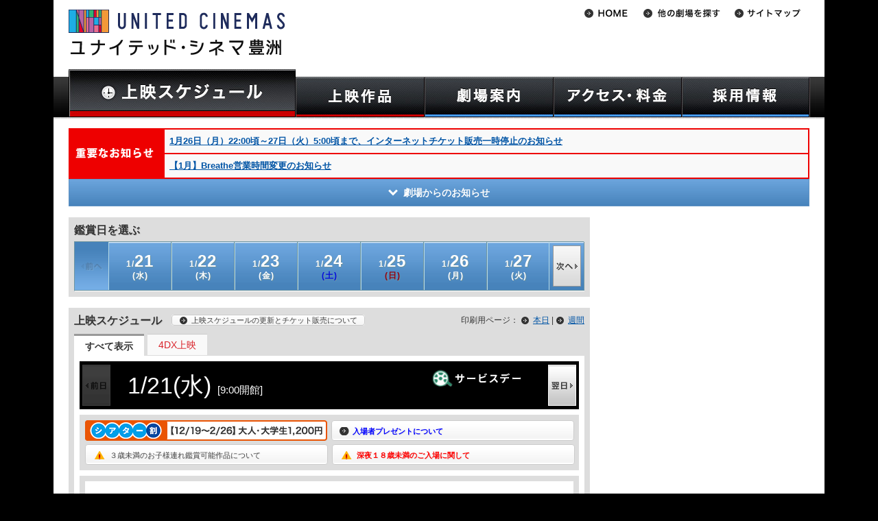

--- FILE ---
content_type: text/html
request_url: https://www.unitedcinemas.jp/toyosu/daily.php?date=2023-12-01
body_size: 125637
content:
<!DOCTYPE html>
<html lang="ja">
	<head>
		
		<meta charset="Shift_JIS">
	
		<meta name="Keywords" content="映画,スケジュール,ローソン・ユナイテッドシネマ,ユナイテッド･シネマ,シネプレックス,豊洲,キャンペーン,プレゼント,インターネットチケット予約,キッズクラブ,メルマガ配信" />

		<meta name="Description" content="ユナイテッド･シネマ豊洲へようこそ。上映作品・上映時間のご案内、お得なキャンペーン情報、インターネットチケット購入U-ONLINEで楽々チケット予約。映画に関する情報満載！" />

		<!-- LINK -->
		<link rel="alternate" media="only screen and (max-width: 640px)" href="https://www.unitedcinemas.jp/sp/toyosu/daily.php?date=2023-12-01" />
		<link rel="stylesheet" href="https://img.unitedcinemas.jp/css/base3.css?20240115" />
						<link rel="stylesheet" href="https://img.unitedcinemas.jp/css/style_schedule3.css?20240115" />
		<link rel="stylesheet" href="https://img.unitedcinemas.jp/css/thickbox2.css" media="screen" />
				<link rel="stylesheet" href="https://img.unitedcinemas.jp/css/jquery.bxslider.css" media="screen" />

		<!-- SCRIPT -->
		<script src="https://img.unitedcinemas.jp/js/jquery.js"></script>
		<script src="https://img.unitedcinemas.jp/js/jquery.bxslider.js"></script>
		<script src="https://img.unitedcinemas.jp/js/common2.js"></script>

		<!-- Ad -->
		
		<!--[if lt IE 9]>
		<script src="https://github.com/aFarkas/html5shiv/blob/master/dist/html5shiv.min.js"></script>
		<![endif]-->
		<meta name="facebook-domain-verification" content="eqk0vremgfu33v6unknvoegmly92y8" />
<!--adexchenge common header tag-->
<script type='text/javascript'>
var googletag = googletag || {};
googletag.cmd = googletag.cmd || [];
(function() {
var gads = document.createElement('script');
gads.async = true;
gads.type = 'text/javascript';
var useSSL = 'https:' == document.location.protocol;
gads.src = (useSSL ? 'https:' : 'http:') +
'//www.googletagservices.com/tag/js/gpt.js';
var node = document.getElementsByTagName('script')[0];
node.parentNode.insertBefore(gads, node);
})();
</script>


<!-- URLにcampaignが含まれないとき読み込む -->
<!-- head用のタグマネ -->
<!-- Google Tag Manager -->
<script>
  var param = location.search.substring(1).split('&');
  var paramArray = new Object;
  var url   = document.URL;
  var path = location.pathname.split('/') ;
  if ( url.indexOf('sp') != -1) {
    theater = path[2];
  }else{
    theater = path[1];
  }
  
  if(theater.indexOf('index.html') != -1){
    theater = '';
  }

  sex = '';
  birthyear = '';
  USER_ID = '';
  
dataLayer = [{
    'theater' : theater,
    'sex' : sex,
    'birthyear' : birthyear,
    'USER_ID' : USER_ID,
}];
</script>

<script>(function(w,d,s,l,i){w[l]=w[l]||[];w[l].push({'gtm.start':
new Date().getTime(),event:'gtm.js'});var f=d.getElementsByTagName(s)[0],
j=d.createElement(s),dl=l!='dataLayer'?'&l='+l:'';j.async=true;j.src=
'https://www.googletagmanager.com/gtm.js?id='+i+dl;f.parentNode.insertBefore(j,f);
})(window,document,'script','dataLayer','GTM-MLJ59ZM');</script>
<!-- End Google Tag Manager -->


<!-- hedder_biddingタグ -->
<!-- Rubicon -->
<script type="text/javascript" src="https://ads.rubiconproject.com/header/16668.js" id="fastlane-express" data-flex="on"></script>

<!-- Amazon -->
<script type='text/javascript'>
var googletag = googletag || {};
googletag.cmd = googletag.cmd || [];
(function() {
var gads = document.createElement('script');
gads.async = true;
gads.type = 'text/javascript';
var useSSL = 'https:' == document.location.protocol;
gads.src = (useSSL ? 'https:' : 'http:') +
'//www.googletagservices.com/tag/js/gpt.js';
var node = document.getElementsByTagName('script')[0];
node.parentNode.insertBefore(gads, node);
})();
</script>
<script type='text/javascript'>
 var url  = document.URL;
 var path = location.pathname;
 var p    = path.split("/");
 var cinema_location = p[1] != undefined ? p[1] : "";
 var page_cat        = p[2] != undefined ? p[2] : "";
 if (cinema_location == "sp") {
  cinema_location = p[2] != undefined ? p[2] : "";
  page_cat        = p[3] != undefined ? p[3] : "";
 }
</script>
<script type='text/javascript'>
  googletag.cmd.push(function() {
    var adslot2 = googletag.defineSlot('/43049855/pc_728x90_2', [[728, 90], 'fluid'], 'div-gpt-ad-1545717110061-0').addService(googletag.pubads()); 
    var adslot3 = googletag.defineSlot('/43049855/pc_300x250_1', [[300, 250], [300, 600], 'fluid'], 'div-gpt-ad-1545712250870-0').addService(googletag.pubads());
    var adslot5 = googletag.defineSlot('/43049855/pc_300x250_2', [[300, 250], 'fluid'], 'div-gpt-ad-1545712345671-0').addService(googletag.pubads());
    var adslot8 = googletag.defineSlot('/43049855/pc_300x250_footerleft', [[300, 250], [336, 280], 'fluid', [1, 1]], 'div-gpt-ad-1545716722808-0').addService(googletag.pubads()); 
    var adslot9 = googletag.defineSlot('/43049855/pc_300x250_footerright', [[300, 250], [336, 280], 'fluid'], 'div-gpt-ad-1545716690319-0').addService(googletag.pubads());
    var adslot11 = googletag.defineSlot('/43049855/pc_728x90_1', [[728, 90], 'fluid'], 'div-gpt-ad-1545717087795-0').addService(googletag.pubads()); 
    var adslot12 = googletag.defineSlot('/43049855/PC_728x90_3', [[728, 90], 'fluid'], 'div-gpt-ad-1481612726738-0').addService(googletag.pubads());
    var adslot14 = googletag.defineSlot('/43049855/PC_728x410_1', ['fluid', [1, 1]], 'div-gpt-ad-1535710528383-0').addService(googletag.pubads());
    var adslot16 = googletag.defineSlot('/43049855/PureAds', [300, 250], 'div-gpt-ad-1623733346237-0').addService(googletag.pubads());
    var adslot17 = googletag.defineSlot('/43049855/pc_middle_rectangle_inhouse', [[1, 1], [300, 250], 'fluid'], 'div-gpt-ad-1638188528711-0').addService(googletag.pubads());
    var adslot18 = googletag.defineSlot('/43049855/PureAds_PC3', [300, 250], 'div-gpt-ad-1740017953952-0').addService(googletag.pubads());
    var adslot19 = googletag.defineSlot('/43049855/pc_middle_rectangle_inhouse_2', [[300, 250], [300, 600], 'fluid', [1, 1], [300, 500]], 'div-gpt-ad-1764812880123-0').addService(googletag.pubads());
 googletag.pubads().setTargeting("path", path);
 googletag.pubads().setTargeting("URL", url);
 googletag.pubads().setTargeting("cinema_location", cinema_location);
 googletag.pubads().setTargeting("page_cat", page_cat);
 googletag.pubads().disableInitialLoad();
    googletag.pubads().enableSingleRequest();
    googletag.pubads().collapseEmptyDivs();
    googletag.enableServices();
  });
</script>

<script>
/* ----- Begin Step 1 ----- */
//Load the APS JavaScript Library
var amazonBidder = function () {
!function(a9,a,p,s,t,A,g){if(a[a9])return;function q(c,r){a[a9]._Q.push([c,r])}a[a9]={init:function(){q("i",arguments)},fetchBids:function(){q("f",arguments)},setDisplayBids:function(){},targetingKeys:function(){return[]},_Q:[]};A=p.createElement(s);A.async=!0;A.src=t;g=p.getElementsByTagName(s)[0];g.parentNode.insertBefore(A,g)}("apstag",window,document,"script","//c.amazon-adsystem.com/aax2/apstag.js");

//Initialize the Library
apstag.init({
     pubID: '3534',
     adServer: 'googletag'
});
/* ----- End Step 1 ----- */

/* ----- Begin Step 2 ----- */
 apstag.fetchBids({
     slots: [{
         slotID:'div-gpt-ad-1545717087795-0',
         slotName: '43049855/PC_728x90_1',
         sizes: [[728, 90], 'fluid']
     },
     {
         slotID:'div-gpt-ad-1545717110061-0',
         slotName: '43049855/PC_728x90_2',
         sizes: [[728, 90], 'fluid']
     },
     {
         slotID:'div-gpt-ad-1545712250870-0',
         slotName: '43049855/PC_300x250_1',
         sizes: [[300, 250], 'fluid']
     },
     {
         slotID:'div-gpt-ad-1545712345671-0',
         slotName: '43049855/PC_300x250_2',
         sizes: [[300, 250], 'fluid']
     },
     {
         slotID:'div-gpt-ad-1545716722808-0',
         slotName: '43049855/PC_300x250_footerleft',
         sizes: [[300, 250], [336, 280], 'fluid', [1, 1]]
     },
     {
         slotID:'div-gpt-ad-1545716690319-0',
         slotName: '43049855/PC_300x250_footerright',
         sizes: [[300, 250], [336, 280], 'fluid']
     },
     {
         slotID:'div-gpt-ad-1545717056457-0',
         slotName: '/43049855/PC_468x60_header',
         sizes: [[468, 60], 'fluid']
     },
     {
         slotID:'div-gpt-ad-1481612726738-0',
         slotName: '/43049855/PC_728x90_3',
         sizes: [[728, 90], 'fluid']
      },
     {
         slotID:'div-gpt-ad-1545716771265-0',
         slotName: '/43049855/PC_300x250_mainleft',
         sizes: [[300, 250], [336, 280], 'fluid']
      },
     {
         slotID:'div-gpt-ad-1545716745374-0',
         slotName: '/43049855/PC_300x250_mainright',
         sizes: [[300, 250], [336, 280], 'fluid']
     },
     {
         slotID:'div-gpt-ad-1623733346237-0',
         slotName: '/43049855/PureAds',
         sizes: [[300, 250]]
     },
     {
         slotID:'div-gpt-ad-1638188528711-0',
         slotName: '/43049855/pc_middle_rectangle_inhouse',
         sizes: [[1, 1], [300, 250], 'fluid']
     },
     {
         slotID:'div-gpt-ad-1740017953952-0',
         slotName: '/43049855/PureAds_PC3',
         sizes: [[300, 250]]
     },
     {
         slotID:'div-gpt-ad-1764812880123-0',
         slotName: '/43049855/pc_middle_rectangle_inhouse_2',
         sizes: [[300, 250], [300, 600], 'fluid', [1, 1], [300, 500]]
     },],
     timeout: 12e2
 }, function(bids) {
/* ----- Begin Step 3 ----- */
     // set apstag targeting on googletag, then trigger the first DFP request in googletag's disableInitialLoad integration 
     googletag.cmd.push(function(){
         apstag.setDisplayBids();
         readyBids.amazon = true;
         launchAdServer();
     //  googletag.pubads().refresh();
     });
/* ----- End Step 3 ----- */
 });
}
/* ----- End Step 2 ----- */
</script>

<!-- hedder_biddingタグ(Flux) -->
<!-- DFP head -->
<script async='async' src='https://securepubads.g.doubleclick.net/tag/js/gpt.js'></script>
<script>
	var googletag = googletag || {};
	googletag.cmd = googletag.cmd || [];
</script>
<!-- /DFP head -->
<!-- Define callback function -->
<script type="text/javascript">
	var readyBids = {
		prebid: false,
		amazon: false,
		google: false
	};
	var failSafeTimeout = 3e3;
	var launchAdServer = function () {
		if (!readyBids.amazon || !readyBids.prebid) {
			return;
		}
		requestAdServer();
	};
	var requestAdServer = function () {
		readyBids.google = true;
		googletag.cmd.push(function () {
			pbjs.que.push(function () {
				pbjs.setTargetingForGPTAsync();
			});
			if(typeof apstag !== 'undefined'){
				apstag.setDisplayBids();
			}
			slots = googletag.pubads().getSlots();
			googletag.pubads().refresh(slots);
		});
	};
</script>
<!-- /Define callback function -->
<!-- FLUX head -->
<script src="https://flux-cdn.com/client/unitedcinemas/flux_unitedcinemas_TM.min.js" type="text/javascript" id="prebid-express" data-prex="on"></script>
<script type="text/javascript">
	var pbjs = pbjs || {};
	pbjs.que = pbjs.que || [];
</script>
<!-- /FLUX head -->
<script>
	(function () {
		googletag.cmd.push(function () {
			// add slot
			googletag.pubads().enableSingleRequest();
			googletag.pubads().disableInitialLoad();
			googletag.enableServices();
		});
	})();
	var headerBiddingCall = function () {
		prebidBidder();
		amazonBidder();
	}
	headerBiddingCall();
	setTimeout(function () {
		if(readyBids.google === false){
			requestAdServer();
		}
	}, failSafeTimeout);
</script>

<!-- DFPライブラリロード -->
<script async='async' src='https://www.googletagservices.com/tag/js/gpt.js'></script>
<script>
  var googletag = googletag || {};
  googletag.cmd = googletag.cmd || [];
</script>

<!-- 作品情報のKeyValue設定 -->
<script type='text/javascript'>
googletag.cmd.push(function() {
  var extractMovieNumber = function() {
    var queries = location.search.slice(1).split('&');
    for (var i = 0; i < queries.length; i++) {
      if (queries[i].startsWith('movie')) {
        return queries[i].split('=')[1];
      }
    }
    return '';
  };

  googletag.pubads().setTargeting('movie', extractMovieNumber());
});
</script>



<!--STICKY AD HEAD-->
<script async='async' src='https://www.googletagservices.com/tag/js/gpt.js'></script> 
<script> 
var googletag = googletag || {}; 
googletag.cmd = googletag.cmd || []; 
</script> 

<script> 
googletag.cmd.push(function() { 
googletag.defineSlot('/43049855/pc_300x600_rightcolumnsticky', [[300, 600], 'fluid'], 'div-gpt-ad-1545717023425-0').addService(googletag.pubads()); 
googletag.pubads().collapseEmptyDivs();
googletag.enableServices(); 
}); 
</script>
<!--STICKY AD HEAD END-->







		<title>豊洲 映画 スケジュール アーバンドックららぽーと豊洲 ユナイテッド・シネマ</title>

<script>
  /*dimension対応ページのみ追加*/
  (function(i,s,o,g,r,a,m){i['GoogleAnalyticsObject']=r;i[r]=i[r]||function(){
  (i[r].q=i[r].q||[]).push(arguments)},i[r].l=1*new Date();a=s.createElement(o),
  m=s.getElementsByTagName(o)[0];a.async=1;a.src=g;m.parentNode.insertBefore(a,m)
  })(window,document,'script','//www.google-analytics.com/analytics.js','ga');
  var uc_custom_d = true; //変数を追加
  ga('create', 'UA-2725942-1', { 'userId': '' });
  ga('set', 'dimension1', '');
  ga('set', 'dimension2', 'toyosu');
  ga('set', 'dimension3', '');
  ga('set', 'dimension4', '');
  ga('set', 'dimension5', '');
</script>

<!-- Global site tag (gtag.js) - Google Analytics -->
<script async src="https://www.googletagmanager.com/gtag/js?id=G-9ZP1HWMB7G"></script>
<script>
window.dataLayer = window.dataLayer || [];
function gtag(){dataLayer.push(arguments);}
gtag('js', new Date());

gtag('config', 'G-9ZP1HWMB7G');
</script>

<!--君の声を聞かせて　上映劇場 -->

    <script>
    window.dataLayer = window.dataLayer || [];  
    window.gtag      = window.gtag      || function(){  
        dataLayer.push(arguments);
    };
    </script>
    <link rel="stylesheet" href="/campaign/interstitial/css/banner.css" media="screen" />
    <script src="/campaign/interstitial/js/jquery.cookie.js"></script>
    <script src="/campaign/interstitial/js/banner_pc_20250923_2.js"></script>



</head>
<body id="toyosuScheduleDay" class="scheduleDay toyosu schedule 

">

<div class="wrapper" id="top">
	<!-- wrapper -->
	<!-- header -->
		<header>
			<!-- Google Tag Manager (noscript) -->
<noscript><iframe src="https://www.googletagmanager.com/ns.html?id=GTM-MLJ59ZM"
height="0" width="0" style="display:none;visibility:hidden"></iframe></noscript>
<!-- End Google Tag Manager (noscript) -->
	<h1><a href="https://www.unitedcinemas.jp/toyosu/index.html"><img src="https://img.unitedcinemas.jp/toyosu/image/common/uc_logo3.gif" alt="ユナイテッド・シネマ豊洲" /></a></h1>

					<div style="clear:both;"></div>
			<nav>

				<ul id="gnaviSchedule" class="clearfix">
					<li id="gnavi_schedule"><a href="/toyosu/daily.php"><img src="//img.unitedcinemas.jp/image/common/header/gnav/gnavi_schedule.jpg" alt="上映スケジュール一覧" class="hoverImg" /></a></li>
				</ul>
				<ul id="gnavi" class="clearfix">
					<li id="gnavi_film"><a href="/toyosu/film.php" title="上映作品"><img src="//img.unitedcinemas.jp/image/common/header/gnav/gnavi_film.jpg" alt="上映作品" class="hoverImg" /></a>
						<ul>
							<li><a href="/toyosu/film.php">上映中作品</a></li>
							<li><a href="/toyosu/movie.php">公開予定作品</a></li>
							<li><a href="/toyosu/advance.php">前売券情報</a></li>
						</ul>
					</li>
					<li id="gnavi_guide"><a href="/toyosu/about_facilities.html" title="劇場案内"><img src="//img.unitedcinemas.jp/image/common/header/gnav/gnavi_guide.jpg" alt="劇場案内" class="hoverImg" /></a>
						<ul>
							<li><a href="/toyosu/about_facilities.html">劇場案内</a></li>
							<li><a href="/toyosu/ticket.html">インターネットチケット購入</a></li>
							<li><a href="/toyosu/manner.html">ご利用の際のお願い</a></li>
						</ul>
					</li>
					<li id="gnavi_access"><a title="アクセス・料金"><img src="//img.unitedcinemas.jp/image/common/header/gnav/gnavi_access.jpg" alt="アクセス・料金" class="hoverImg" /></a>
						<ul>
							<li><a href="/toyosu/about-theater.html">劇場アクセス</a></li>
							<li><a href="/toyosu/price2.html">料金</a></li>
						</ul>
					</li>
					<li id="gnavi_recruit"><a href="https://unitedcinemas-job.jp/storelist/sp_101525/" title="採用情報"><img src="//img.unitedcinemas.jp/image/common/header/gnav/gnavi_recruit.jpg" alt="採用情報" class="hoverImg" /></a>
					</li>
				</ul>

			<script type="text/javascript" src="//img.unitedcinemas.jp/js/gnavi.js"></script>
			</nav>


		<!-- //// Theater List //// -->

<nav>
	<ul id="subnavi">
		<li><a href="/"><img src="//img.unitedcinemas.jp/image/common/header/subnavi/btn_home2.gif" alt="HOME" class="hoverFade" /></a></li>
		<li id="theaterSelect"><a href="#"><img src="//img.unitedcinemas.jp/image/common/header/subnavi/btn_theater2.gif" alt="劇場選択" class="hoverFade" /></a>
		<ul id="nav-one">
			<li class="area">北海道地区</li>
			<li class="borderBtm odd"><a href="/sapporo/index.html">札幌</a></li>
			<li class="borderBtm even"><a href="/asahikawa/index.html">旭川</a></li>
			<li class="area">東北地区</li>
			<li class="borderBtm even"><a href="/ogawara/index.html">フォルテ宮城大河原</br></a></li>
			<li class="area">関東地区</li>
			<li class="odd"><a href="/mito/index.html">水戸</a></li>
			<li class="even"><a href="/tsukuba/index.html">つくば</a></li>
			<li class="odd"><a href="/ashikaga/">アシコタウンあしかが</a></li>
			<li class="even"><a href="/maebashi/index.html">前橋</a></li>
			<li class="odd"><a href="/urawa/index.html">浦和</a></li>
			<li class="even"><a href="/minamifuruya/index.html">ウニクス南古谷</a></li>
			<li class="odd"><a href="/chichibu/index.html">ウニクス秩父</a></li>
			<li class="even"><a href="/kasukabe/index.html">春日部</a></li>
			<li class="odd"><a href="/iruma/index.html">入間</a></li>
			<li class="even"><a href="/niza/index.html">新座</a></li>
			<li class="odd"><a href="/satte/index.html">幸手</a></li>
			<li class="even"><a href="/wakaba/index.html">わかば</a></li>
			<li class="odd"><a href="/kamisato/index.html">ウニクス上里</a></li>
			<li class="even"><a href="/makuhari/index.html">幕張</a></li>
			<li class="odd"><a href="/matsudo/index.html">テラスモール松戸</a></li>
			<li class="even"><a href="/odaiba/index.html">アクアシティお台場</a></li>
			<li class="odd"><a href="/toyosu/index.html">豊洲</a></li>
			<li class="even"><a href="/ygc/index.html" style="text-transform:uppercase;font-size:86%">YEBISU GARDEN CINEMA</a></li>
 			<li class="odd"><a href="/toshimaen/index.html">としまえん</a></li>
			<li class="even"><a href="/minatomirai/index.html">みなとみらい</a></li>
			<li class="odd"><a href="/hiratsuka/index.html">平塚</a></li>
			<li class="area">甲信越・北陸地区</li>
			<li class="borderBtm odd"><a href="/niigata/index.html">新潟</a></li>
			<li class="borderBtm even"><a href="/kanazawa/index.html">金沢</a></li>
			<li class="area">東海・中部地区</li>
			<li class="odd"><a href="/toyohashi/index.html">豊橋18</a></li>
			<li class="even"><a href="/okazaki/index.html">岡崎</a></li>
			<li class="borderBtm odd"><a href="/inazawa/index.html">稲沢</a></li>
			<li class="borderBtm even"><a href="/agui/index.html">阿久比</a></li>
			<li class="area">近畿・四国地区</li>
			<li class="odd"><a href="/otsu/index.html">大津</a></li>
			<li class="even"><a href="/kishiwada/index.html">岸和田</a></li>
			<li class="even"><a href="/kashihara/index.html">橿原</a></li>
			<li class="borderBtm odd"><a href="/imabari/index.html">フジグラン今治</a></li>
			<li class="area">九州・沖縄地区</li>
			<li class="odd"><a href="/kokura/index.html">小倉</a></li>
			<li class="even"><a href="/canalcity/index.html">キャナルシティ13</a></li>
			<li class="odd"><a href="/fukuokamomochi/index.html">福岡ももち</a></li>
			<li class="even"><a href="/nakama/index.html">なかま16</a></li>
			<li class="odd"><a href="/hisayama/index.html">トリアス久山</a></li>
			<li class="even"><a href="/nagasaki/index.html">長崎</a></li>
			<li class="borderBtm even"><a href="/urasoe/index.html" style="text-transform:uppercase;">PARCO CITY 浦添</a></li>
		</ul>
		</li>
		<li><a href="/sitemap/index.html"><img src="//img.unitedcinemas.jp/image/common/header/subnavi/btn_sitemap2.gif" alt="サイトマップ" class="hoverFade" /></a></li>
	<!--
	</ul>
	<ul id="subnavi2">
		<li><a href="https://twitter.com/UNITED_CINEMAS" target="_blank"><img src="//img.unitedcinemas.jp<!--/image/common/header/subnavi/btn_twitter3.gif" alt="Twitter" class="hoverFade" /></a></li>
	</ul>
	-->
</nav>
<!-- //// headerバナー枠 //// -->
<!-- //// PCヘッダー共通AD 468px×60px //// -->
<!-- PC_468x90_header -->
<div id="headbanner">

<!-- /43049855/pc_468x60_header --> 
<script async='async' src='https://www.googletagservices.com/tag/js/gpt.js'></script> 
<script> 
var googletag = googletag || {}; 
googletag.cmd = googletag.cmd || []; 
</script> 

<script> 
googletag.cmd.push(function() { 
googletag.defineSlot('/43049855/pc_468x60_header', [[468, 60], 'fluid'], 'div-gpt-ad-1545717056457-0').addService(googletag.pubads()); 
googletag.pubads().collapseEmptyDivs();
googletag.enableServices(); 
}); 
</script>

<!-- /43049855/pc_468x60_header --> 
<div id='div-gpt-ad-1545717056457-0' style='height:60px; width:468px;'> 
<script> 
googletag.cmd.push(function() { googletag.display('div-gpt-ad-1545717056457-0'); }); 
</script> 
</div>

</div>


<!-- APV CookieSync -->
<script>
  var syncFrame = document.createElement('iframe');
  syncFrame.src = 'https://apvdr.com/v2/cs.php';
  syncFrame.style.cssText = 'width:0px;height:0px;display:none;';
  window.document.body.appendChild(syncFrame);
</script>

		</header>
		<!-- Header End -->


	<div id="main">
		
		<div class="important_informations">
<div class="important_info">
<div class="title">
<a href="/news/important.php?id=83396" onClick="openWinX(600, 400)" target="text">1月26日（月）22:00頃～27日（火）5:00頃まで、インターネットチケット販売一時停止のお知らせ</a>
</div>
</div>
<div class="important_info">
<div class="title">
<a href="/news/important.php?id=80662" onClick="openWinX(600, 400)" target="text">【1月】Breathe営業時間変更のお知らせ</a>
</div>
</div>
</div>
		<!--top movie-->

		<!--劇場からのお知らせ-->
		<div id="theaterInfoDaily">
		<div class="infoBox" style="display:none;">
		<h2 class="title"><span>劇場からのお知らせ</span></h2>
		<ul class="newsList" id="newsList">
		</ul>
		</div>
		<div class="buttonOpenInfo" id="buttonOpenInfo" ><span id="buttonOpenInfoSpan">劇場からのお知らせ</span></div>
		<div class="buttonCloseInfo"><span>CLOSE</span></div>
		</div>

		<!-- SCRIPT -->
		<script src="https://img.unitedcinemas.jp/js/ajax/ajax_information.js"></script>

		<!--劇場からのお知らせEND-->


		<div id="col_main">
			
			<section class="searchMovie">
				<h2 class="head01">鑑賞日を選ぶ</h2>
				<div class="inner">
				<div id="calendarScroll">
	<ul id="carouselCalendar" class="jcarousel-skin-tango">
											<li class="activeDay wed" ><a href="/toyosu/daily.php?date=2026-01-21#calendarScroll"><span class="Month">1/</span><span class="Day">21</span><br />(水)</a>		</li>
	 				<li class="activeDay thu" ><a href="/toyosu/daily.php?date=2026-01-22#calendarScroll"><span class="Month">1/</span><span class="Day">22</span><br />(木)</a>		</li>
	 				<li class="activeDay fri" ><a href="/toyosu/daily.php?date=2026-01-23#calendarScroll"><span class="Month">1/</span><span class="Day">23</span><br />(金)</a>		</li>
	 				<li class="activeDay sat" ><a href="/toyosu/daily.php?date=2026-01-24#calendarScroll"><span class="Month">1/</span><span class="Day">24</span><br />(土)</a>		</li>
	 						<li class="activeDay sun" ><a href="/toyosu/daily.php?date=2026-01-25#calendarScroll"><span class="Month">1/</span><span class="Day">25</span><br />(日)</a>		</li>
	 				<li class="activeDay mon" ><a href="/toyosu/daily.php?date=2026-01-26#calendarScroll"><span class="Month">1/</span><span class="Day">26</span><br />(月)</a>		</li>
	 				<li class="activeDay tue" ><a href="/toyosu/daily.php?date=2026-01-27#calendarScroll"><span class="Month">1/</span><span class="Day">27</span><br />(火)</a>		</li>
	 				<li class="activeDay wed" ><a href="/toyosu/daily.php?date=2026-01-28#calendarScroll"><span class="Month">1/</span><span class="Day">28</span><br />(水)</a>		</li>
	 				<li class="activeDay thu" ><a href="/toyosu/daily.php?date=2026-01-29#calendarScroll"><span class="Month">1/</span><span class="Day">29</span><br />(木)</a>		</li>
	 																																																																																																																							</ul>
	<script src="https://img.unitedcinemas.jp/js/schedule.js?1109"></script>
</div>				</div>
			</section>

						
			

			<section class="scheduleMain" style="position:relative;">
				<h2 class="head01">上映スケジュール</h2>
																				
																																																																																																																																																																																																																																																																																																																																																																																																																																																																																																																																																																																																																																																																																																																																																																																																																																																																																																																																																																																																																																																																																																																																																																																																																																																																																															<ul id="contentsTub" class="theaterType gray">
							<li data-group="all" class="onshow">すべて表示</a></li>
														<li data-group="fourdx">4DX上映</li>																				</ul>
									</h2>
				
				<div style="position:absolute;top:8px;left:150px;z-index:50;padding:0;">
					<a href="/information/schedule_update.html" class="btn bt_s right"><span class="arw">上映スケジュールの更新とチケット販売について</span></a>
				</div>

												<div style="position:absolute;top:8px;right:8px;z-index:50;padding:0;">
					印刷用ページ：
										<a href="print/daily.php?print=1" target="_blank" class="arw">本日</a> |
					<a href="print/weekly.php?print=1" target="_blank" class="arw">週間</a>
									</div>
				<div class="inner">
														<div class="fontChangeTarget" id="dailySchedule">
																	<h2 id="topHead">1/21(水)
																<span>[9:00開館]</span>									</h2>
									<ol id="prevNext">
																															<li id="nextDayButton">
												<a href="/toyosu/daily.php?date=2026-01-22#calendarScroll">
													<img src="https://img.unitedcinemas.jp/image/schedule/btn_next-day2.gif" alt="翌日" class="hoverFade" />
												</a>
											</li>
																			</ol>
									
								<section class="rating_notice">
									<div class="top">
																												<a href="https://entm.auone.jp/uc/everyday/?medid=mcuc&srcid=movie&serial=8433" style="text-align:left;margin:5px auto 0;"><img src="https://img.unitedcinemas.jp/image/schedule/banner/discount_202512.png" alt="シアター割冬キャンペーン" /></a>																																				<a href="/include/present_info_list/index.html" target="_blank" class="thickbox btn bt_s right"><span class="arw2" style="color: blue; font-weight: bold;">入場者プレゼントについて</span></a>
																		</div>
									<div class="bottom">
									<a href="schedule-about.html#kids" onclick="openWinX(600,600)" target="text" class="thickbox btn bt_s"><span class="ico_notice">３歳未満のお子様連れ鑑賞可能作品について</span></a>
									<a href="schedule-about.html" onclick="openWinX(600,600)" target="text" class="thickbox btn bt_s right"><span class="ico_notice" style="color: red; font-weight: bold;">深夜１８歳未満のご入場に関して</span></a>
									</div>
								</section>
								
																	<section class="icons">
										<div class="inner">
											<p><img src="https://img.unitedcinemas.jp/image/schedule/icon_list_schedule202312.gif" alt="アイコン一覧" /></p>
										</div>
									</section>
																
								<ul id="metaIcon"><li>
<img src="https://img.unitedcinemas.jp/image/schedule/icon/serviceday.gif" alt="本日はサービスデー" />
</li></ul>
																								<ul id="dailyList">
																																							<li class="clearfix fourdx ">

																																																							<h3>
												<span class="movieTitle">
													<a href="film.php?film=20707?mute=1&amp;from=daily">ズートピア２　4DX2D（吹替）</a>
																										<br />
																																
			<a href="schedule-about.html#specialprice" onclick="openWinX(600,600)" target="text">
			<img src="https://img.unitedcinemas.jp/image/schedule/icon/special-price.gif" alt="特別興行料金" />
		</a>
																										</span>
											</h3>
											<div class="dailyMvtkShowtime">
																									<p class="canMvtkDaily">
														<a href="schedule-about.html#mvtk" onclick="openWinX(600,600)" target="text">
															<img src="https://img.unitedcinemas.jp/image/schedule/icon/icon_mvtk2.gif" alt="ムビチケ利用可" />
														</a>
													</p>
																								<!--<p class="showingTime">121分</p>-->
											</div>
																																														<p class="campaitnInfo"><a href="/toyosu/information.php?info=83256"
>●期間限定！ディズニープラスのお得なキャンペーンを実施中！</a></p>
																																																																																																				<ul class="tl">


	<li >


	<p class="screenNumber"><a href="seat/07.html" onclick="openWin()" target="text"><img src="https://img.unitedcinemas.jp/image/schedule/icon/screen_07_s.gif" alt="7screen" /></a>
	&nbsp;</p>
<ol>
	<li >

		<div>
		    <ol>
								<li class="startTime">16:20</li>
				<li class="endTime">～18:21</li>
			</ol>
			<ul>
				<li class="uolIcon"><img src="https://img.unitedcinemas.jp/image/schedule/icon/icon_18_s.gif" alt="[□]" class="scheduleIcon" /><img src="https://img.unitedcinemas.jp/image/schedule/icon/btn_buy_disable.gif" alt="購入" class="scheduleIcon"  /></li>
				</li>
				<li class="seatIcon">
				<img src="https://img.unitedcinemas.jp/image/schedule/icon/icon_08.gif" alt="[指]" class="scheduleIcon" />				</li>
			</ul>
	</div>
	</li>
</ol>
</li>
</ul>


										</li>
																																							<li class="clearfix ">

																																																							<h3>
												<span class="movieTitle">
													<a href="film.php?film=20705?mute=1&amp;from=daily">ズートピア２（吹替）</a>
													<a href="/toyosu/schedule-about.html#rating" onclick="openWinX(600,600)" target="text"><img src="https://img.unitedcinemas.jp/image/schedule/icon/icon_01_b.gif" alt="3歳未満可" class="rating" /></a>													<br />
																																
																										</span>
											</h3>
											<div class="dailyMvtkShowtime">
																									<p class="canMvtkDaily">
														<a href="schedule-about.html#mvtk" onclick="openWinX(600,600)" target="text">
															<img src="https://img.unitedcinemas.jp/image/schedule/icon/icon_mvtk2.gif" alt="ムビチケ利用可" />
														</a>
													</p>
																								<!--<p class="showingTime">121分</p>-->
											</div>
																																														<p class="campaitnInfo"><a href="/toyosu/information.php?info=83256"
>●期間限定！ディズニープラスのお得なキャンペーンを実施中！</a></p>
																																																																																																				<ul class="tl">


	<li >


	<p class="screenNumber"><a href="seat/10.html" onclick="openWin()" target="text"><img src="https://img.unitedcinemas.jp/image/schedule/icon/screen_10_s.gif" alt="10screen" /></a>
	&nbsp;</p>
<ol>
	<li >

		<div>
		    <ol>
								<li class="startTime">10:40</li>
				<li class="endTime">～12:41</li>
			</ol>
			<ul>
				<li class="uolIcon"><img src="https://img.unitedcinemas.jp/image/schedule/icon/icon_18_s.gif" alt="[□]" class="scheduleIcon" /><img src="https://img.unitedcinemas.jp/image/schedule/icon/btn_buy_disable.gif" alt="購入" class="scheduleIcon"  /></li>
				</li>
				<li class="seatIcon">
				<img src="https://img.unitedcinemas.jp/image/schedule/icon/icon_08.gif" alt="[指]" class="scheduleIcon" />				</li>
			</ul>
	</div>
	</li>
	<li >

		<div>
		    <ol>
								<li class="startTime">13:10</li>
				<li class="endTime">～15:11</li>
			</ol>
			<ul>
				<li class="uolIcon"><img src="https://img.unitedcinemas.jp/image/schedule/icon/icon_18_s.gif" alt="[□]" class="scheduleIcon" /><img src="https://img.unitedcinemas.jp/image/schedule/icon/btn_buy_disable.gif" alt="購入" class="scheduleIcon"  /></li>
				</li>
				<li class="seatIcon">
				<img src="https://img.unitedcinemas.jp/image/schedule/icon/icon_08.gif" alt="[指]" class="scheduleIcon" />				</li>
			</ul>
	</div>
	</li>
	<li >

		<div>
		    <ol>
								<li class="startTime">15:40</li>
				<li class="endTime">～17:41</li>
			</ol>
			<ul>
				<li class="uolIcon"><img src="https://img.unitedcinemas.jp/image/schedule/icon/icon_18_s.gif" alt="[□]" class="scheduleIcon" /><img src="https://img.unitedcinemas.jp/image/schedule/icon/btn_buy_disable.gif" alt="購入" class="scheduleIcon"  /></li>
				</li>
				<li class="seatIcon">
				<img src="https://img.unitedcinemas.jp/image/schedule/icon/icon_08.gif" alt="[指]" class="scheduleIcon" />				</li>
			</ul>
	</div>
	</li>
	<li >

		<div>
		    <ol>
								<li class="startTime">18:00</li>
				<li class="endTime">～20:01</li>
			</ol>
			<ul>
				<li class="uolIcon"><img src="https://img.unitedcinemas.jp/image/schedule/icon/icon_18_s.gif" alt="[□]" class="scheduleIcon" /><img src="https://img.unitedcinemas.jp/image/schedule/icon/btn_buy_disable.gif" alt="購入" class="scheduleIcon"  /></li>
				</li>
				<li class="seatIcon">
				<img src="https://img.unitedcinemas.jp/image/schedule/icon/icon_08.gif" alt="[指]" class="scheduleIcon" />				</li>
			</ul>
	</div>
	</li>
	<li >

		<div>
		    <ol>
								<li class="startTime">20:30</li>
				<li class="endTime">～22:31</li>
			</ol>
			<ul>
				<li class="uolIcon"><img src="https://img.unitedcinemas.jp/image/schedule/icon/icon_18_s.gif" alt="[□]" class="scheduleIcon" /><img src="https://img.unitedcinemas.jp/image/schedule/icon/btn_buy_disable.gif" alt="購入" class="scheduleIcon"  /></li>
				</li>
				<li class="seatIcon">
				<img src="https://img.unitedcinemas.jp/image/schedule/icon/icon_08.gif" alt="[指]" class="scheduleIcon" />				</li>
			</ul>
	</div>
	</li>
</ol>
</li>
</ul>


										</li>
																																							<li class="clearfix fourdx ">

																																																							<h3>
												<span class="movieTitle">
													<a href="film.php?film=20798?mute=1&amp;from=daily">アバター：ファイヤー・アンド・アッシュ　4DX3D（字幕）</a>
																										<br />
																																
			<a href="schedule-about.html#specialprice" onclick="openWinX(600,600)" target="text">
			<img src="https://img.unitedcinemas.jp/image/schedule/icon/special-price.gif" alt="特別興行料金" />
		</a>
																										</span>
											</h3>
											<div class="dailyMvtkShowtime">
																									<p class="canMvtkDaily">
														<a href="schedule-about.html#mvtk" onclick="openWinX(600,600)" target="text">
															<img src="https://img.unitedcinemas.jp/image/schedule/icon/icon_mvtk2.gif" alt="ムビチケ利用可" />
														</a>
													</p>
																								<!--<p class="showingTime">210分</p>-->
											</div>
																																																																																																																																																		<ul class="tl">


	<li >


	<p class="screenNumber"><a href="seat/07.html" onclick="openWin()" target="text"><img src="https://img.unitedcinemas.jp/image/schedule/icon/screen_07_s.gif" alt="7screen" /></a>
	&nbsp;</p>
<ol>
	<li >

		<div>
		    <ol>
								<li class="startTime">09:30</li>
				<li class="endTime">～13:00</li>
			</ol>
			<ul>
				<li class="uolIcon"><img src="https://img.unitedcinemas.jp/image/schedule/icon/icon_18_s.gif" alt="[□]" class="scheduleIcon" /><img src="https://img.unitedcinemas.jp/image/schedule/icon/btn_buy_disable.gif" alt="購入" class="scheduleIcon"  /></li>
				</li>
				<li class="seatIcon">
				<img src="https://img.unitedcinemas.jp/image/schedule/icon/icon_08.gif" alt="[指]" class="scheduleIcon" />				</li>
			</ul>
	</div>
	</li>
</ol>
</li>
</ul>


										</li>
																																							<li class="clearfix ">

																																																							<h3>
												<span class="movieTitle">
													<a href="film.php?film=20794?mute=1&amp;from=daily">アバター：ファイヤー・アンド・アッシュ　3D（字幕）</a>
																										<br />
																																
			<a href="schedule-about.html#specialprice" onclick="openWinX(600,600)" target="text">
			<img src="https://img.unitedcinemas.jp/image/schedule/icon/special-price.gif" alt="特別興行料金" />
		</a>
																										</span>
											</h3>
											<div class="dailyMvtkShowtime">
																									<p class="canMvtkDaily">
														<a href="schedule-about.html#mvtk" onclick="openWinX(600,600)" target="text">
															<img src="https://img.unitedcinemas.jp/image/schedule/icon/icon_mvtk2.gif" alt="ムビチケ利用可" />
														</a>
													</p>
																								<!--<p class="showingTime">210分</p>-->
											</div>
																																																																																																																																																		<ul class="tl">


	<li >


	<p class="screenNumber"><a href="seat/09.html" onclick="openWin()" target="text"><img src="https://img.unitedcinemas.jp/image/schedule/icon/screen_09_s.gif" alt="9screen" /></a>
	&nbsp;</p>
<ol>
	<li >

		<div>
		    <ol>
								<li class="startTime">11:10</li>
				<li class="endTime">～14:40</li>
			</ol>
			<ul>
				<li class="uolIcon"><img src="https://img.unitedcinemas.jp/image/schedule/icon/icon_18_s.gif" alt="[□]" class="scheduleIcon" /><img src="https://img.unitedcinemas.jp/image/schedule/icon/btn_buy_disable.gif" alt="購入" class="scheduleIcon"  /></li>
				</li>
				<li class="seatIcon">
				<img src="https://img.unitedcinemas.jp/image/schedule/icon/icon_08.gif" alt="[指]" class="scheduleIcon" />				</li>
			</ul>
	</div>
	</li>
</ol>
</li>
</ul>


										</li>
																																							<li class="clearfix ">

																																																							<h3>
												<span class="movieTitle">
													<a href="film.php?film=20792?mute=1&amp;from=daily">アバター：ファイヤー・アンド・アッシュ（字幕）</a>
																										<br />
																																
																										</span>
											</h3>
											<div class="dailyMvtkShowtime">
																									<p class="canMvtkDaily">
														<a href="schedule-about.html#mvtk" onclick="openWinX(600,600)" target="text">
															<img src="https://img.unitedcinemas.jp/image/schedule/icon/icon_mvtk2.gif" alt="ムビチケ利用可" />
														</a>
													</p>
																								<!--<p class="showingTime">210分</p>-->
											</div>
																																																																																																																																																		<ul class="tl">


	<li >


	<p class="screenNumber"><a href="seat/09.html" onclick="openWin()" target="text"><img src="https://img.unitedcinemas.jp/image/schedule/icon/screen_09_s.gif" alt="9screen" /></a>
	&nbsp;</p>
<ol>
	<li >

		<div>
		    <ol>
								<li class="startTime">19:20</li>
				<li class="endTime">～22:50</li>
			</ol>
			<ul>
				<li class="uolIcon"><img src="https://img.unitedcinemas.jp/image/schedule/icon/icon_18_s.gif" alt="[□]" class="scheduleIcon" /><img src="https://img.unitedcinemas.jp/image/schedule/icon/btn_buy_disable.gif" alt="購入" class="scheduleIcon"  /></li>
				</li>
				<li class="seatIcon">
				<img src="https://img.unitedcinemas.jp/image/schedule/icon/icon_08.gif" alt="[指]" class="scheduleIcon" />				</li>
			</ul>
	</div>
	</li>
</ol>
</li>
</ul>


										</li>
																																							<li class="clearfix ">

																																																							<h3>
												<span class="movieTitle">
													<a href="film.php?film=20996?mute=1&amp;from=daily">ルックバック（再上映）</a>
																										<br />
																											<a href="schedule-about.html#specialprice" onclick="openWinX(600,600)" target="text">
		<img src="https://img.unitedcinemas.jp/image/schedule/icon/special-price.gif" alt="特別興行料金" />
	</a>
																									</span>
											</h3>
											<div class="dailyMvtkShowtime">
																								<!--<p class="showingTime">71分</p>-->
											</div>
																																		<p class="campaitnInfo"><a href="/toyosu/information.php?info=83383"
>●【特別料金】大人1,700円（他通常料金）／割引可／招待券等無料鑑賞可</a></p>
																																																																																											<p class="endInfo">1/22上映終了予定</p>
																																												<ul class="tl">


	<li >


	<p class="screenNumber"><a href="seat/08.html" onclick="openWin()" target="text"><img src="https://img.unitedcinemas.jp/image/schedule/icon/screen_08_s.gif" alt="8screen" /></a>
	&nbsp;</p>
<ol>
	<li >

		<div>
		    <ol>
								<li class="startTime">13:25</li>
				<li class="endTime">～14:36</li>
			</ol>
			<ul>
				<li class="uolIcon"><img src="https://img.unitedcinemas.jp/image/schedule/icon/icon_18_s.gif" alt="[□]" class="scheduleIcon" /><img src="https://img.unitedcinemas.jp/image/schedule/icon/btn_buy_disable.gif" alt="購入" class="scheduleIcon"  /></li>
				</li>
				<li class="seatIcon">
				<img src="https://img.unitedcinemas.jp/image/schedule/icon/icon_08.gif" alt="[指]" class="scheduleIcon" />				</li>
			</ul>
	</div>
	</li>
	<li >

		<div>
		    <ol>
								<li class="startTime">18:35</li>
				<li class="endTime">～19:46</li>
			</ol>
			<ul>
				<li class="uolIcon"><img src="https://img.unitedcinemas.jp/image/schedule/icon/icon_18_s.gif" alt="[□]" class="scheduleIcon" /><img src="https://img.unitedcinemas.jp/image/schedule/icon/btn_buy_disable.gif" alt="購入" class="scheduleIcon"  /></li>
				</li>
				<li class="seatIcon">
				<img src="https://img.unitedcinemas.jp/image/schedule/icon/icon_08.gif" alt="[指]" class="scheduleIcon" />				</li>
			</ul>
	</div>
	</li>
</ol>
</li>
</ul>


										</li>
																																							<li class="clearfix ">

																																																							<h3>
												<span class="movieTitle">
													<a href="film.php?film=20991?mute=1&amp;from=daily">藤本タツキ 17-26　Part-2</a>
													<a href="/toyosu/schedule-about.html#rating" onclick="openWinX(600,600)" target="text"><img src="https://img.unitedcinemas.jp/image/schedule/icon/r-12_b.gif" alt="PG12" class="rating" /></a>													<br />
																											<a href="schedule-about.html#specialprice" onclick="openWinX(600,600)" target="text">
		<img src="https://img.unitedcinemas.jp/image/schedule/icon/special-price.gif" alt="特別興行料金" />
	</a>
																									</span>
											</h3>
											<div class="dailyMvtkShowtime">
																								<!--<p class="showingTime">89分</p>-->
											</div>
																																		<p class="campaitnInfo"><a href="/toyosu/information.php?info=83382"
>●【特別料金】大人、大学生 1,400円（他通常料金）／割引可／招待券等無料鑑賞可</a></p>
																																																																																											<p class="endInfo">1/22上映終了予定</p>
																																												<ul class="tl">


	<li >


	<p class="screenNumber"><a href="seat/08.html" onclick="openWin()" target="text"><img src="https://img.unitedcinemas.jp/image/schedule/icon/screen_08_s.gif" alt="8screen" /></a>
	&nbsp;</p>
<ol>
	<li >

		<div>
		    <ol>
								<li class="startTime">11:35</li>
				<li class="endTime">～13:04</li>
			</ol>
			<ul>
				<li class="uolIcon"><img src="https://img.unitedcinemas.jp/image/schedule/icon/icon_18_s.gif" alt="[□]" class="scheduleIcon" /><img src="https://img.unitedcinemas.jp/image/schedule/icon/btn_buy_disable.gif" alt="購入" class="scheduleIcon"  /></li>
				</li>
				<li class="seatIcon">
				<img src="https://img.unitedcinemas.jp/image/schedule/icon/icon_08.gif" alt="[指]" class="scheduleIcon" />				</li>
			</ul>
	</div>
	</li>
	<li >

		<div>
		    <ol>
								<li class="startTime">16:45</li>
				<li class="endTime">～18:14</li>
			</ol>
			<ul>
				<li class="uolIcon"><img src="https://img.unitedcinemas.jp/image/schedule/icon/icon_18_s.gif" alt="[□]" class="scheduleIcon" /><img src="https://img.unitedcinemas.jp/image/schedule/icon/btn_buy_disable.gif" alt="購入" class="scheduleIcon"  /></li>
				</li>
				<li class="seatIcon">
				<img src="https://img.unitedcinemas.jp/image/schedule/icon/icon_08.gif" alt="[指]" class="scheduleIcon" />				</li>
			</ul>
	</div>
	</li>
</ol>
</li>
</ul>


										</li>
																																							<li class="clearfix ">

																																																							<h3>
												<span class="movieTitle">
													<a href="film.php?film=20990?mute=1&amp;from=daily">藤本タツキ 17-26　Part-1</a>
													<a href="/toyosu/schedule-about.html#rating" onclick="openWinX(600,600)" target="text"><img src="https://img.unitedcinemas.jp/image/schedule/icon/r-15_b.gif" alt="R15+" class="rating" /></a>													<br />
																											<a href="schedule-about.html#specialprice" onclick="openWinX(600,600)" target="text">
		<img src="https://img.unitedcinemas.jp/image/schedule/icon/special-price.gif" alt="特別興行料金" />
	</a>
																									</span>
											</h3>
											<div class="dailyMvtkShowtime">
																								<!--<p class="showingTime">81分</p>-->
											</div>
																																		<p class="campaitnInfo"><a href="/toyosu/information.php?info=83382"
>●【特別料金】大人、大学生 1,400円（他通常料金）／割引可／招待券等無料鑑賞可</a></p>
																																																																																											<p class="endInfo">1/22上映終了予定</p>
																																												<ul class="tl">


	<li >


	<p class="screenNumber"><a href="seat/08.html" onclick="openWin()" target="text"><img src="https://img.unitedcinemas.jp/image/schedule/icon/screen_08_s.gif" alt="8screen" /></a>
	&nbsp;</p>
<ol>
	<li >

		<div>
		    <ol>
								<li class="startTime">09:50</li>
				<li class="endTime">～11:11</li>
			</ol>
			<ul>
				<li class="uolIcon"><img src="https://img.unitedcinemas.jp/image/schedule/icon/icon_18_s.gif" alt="[□]" class="scheduleIcon" /><img src="https://img.unitedcinemas.jp/image/schedule/icon/btn_buy_disable.gif" alt="購入" class="scheduleIcon"  /></li>
				</li>
				<li class="seatIcon">
				<img src="https://img.unitedcinemas.jp/image/schedule/icon/icon_08.gif" alt="[指]" class="scheduleIcon" />				</li>
			</ul>
	</div>
	</li>
	<li >

		<div>
		    <ol>
								<li class="startTime">15:00</li>
				<li class="endTime">～16:21</li>
			</ol>
			<ul>
				<li class="uolIcon"><img src="https://img.unitedcinemas.jp/image/schedule/icon/icon_18_s.gif" alt="[□]" class="scheduleIcon" /><img src="https://img.unitedcinemas.jp/image/schedule/icon/btn_buy_disable.gif" alt="購入" class="scheduleIcon"  /></li>
				</li>
				<li class="seatIcon">
				<img src="https://img.unitedcinemas.jp/image/schedule/icon/icon_08.gif" alt="[指]" class="scheduleIcon" />				</li>
			</ul>
	</div>
	</li>
</ol>
</li>
</ul>


										</li>
																																							<li class="clearfix ">

																																																							<h3>
												<span class="movieTitle">
													<a href="film.php?film=20975?mute=1&amp;from=daily">ウォーフェア　戦地最前線（字幕）</a>
													<a href="/toyosu/schedule-about.html#rating" onclick="openWinX(600,600)" target="text"><img src="https://img.unitedcinemas.jp/image/schedule/icon/r-12_b.gif" alt="PG12" class="rating" /></a>													<br />
																																
																										</span>
											</h3>
											<div class="dailyMvtkShowtime">
																									<p class="canMvtkDaily">
														<a href="schedule-about.html#mvtk" onclick="openWinX(600,600)" target="text">
															<img src="https://img.unitedcinemas.jp/image/schedule/icon/icon_mvtk2.gif" alt="ムビチケ利用可" />
														</a>
													</p>
																								<!--<p class="showingTime">108分</p>-->
											</div>
																																																																																																																																																		<ul class="tl">


	<li >


	<p class="screenNumber"><a href="seat/01.html" onclick="openWin()" target="text"><img src="https://img.unitedcinemas.jp/image/schedule/icon/screen_01_s.gif" alt="1screen" /></a>
	&nbsp;</p>
<ol>
	<li >

		<div>
		    <ol>
								<li class="startTime">09:30</li>
				<li class="endTime">～11:18</li>
			</ol>
			<ul>
				<li class="uolIcon"><img src="https://img.unitedcinemas.jp/image/schedule/icon/icon_18_s.gif" alt="[□]" class="scheduleIcon" /><img src="https://img.unitedcinemas.jp/image/schedule/icon/btn_buy_disable.gif" alt="購入" class="scheduleIcon"  /></li>
				</li>
				<li class="seatIcon">
				<img src="https://img.unitedcinemas.jp/image/schedule/icon/icon_08.gif" alt="[指]" class="scheduleIcon" />				</li>
			</ul>
	</div>
	</li>
	<li >

		<div>
		    <ol>
								<li class="startTime">11:50</li>
				<li class="endTime">～13:38</li>
			</ol>
			<ul>
				<li class="uolIcon"><img src="https://img.unitedcinemas.jp/image/schedule/icon/icon_18_s.gif" alt="[□]" class="scheduleIcon" /><img src="https://img.unitedcinemas.jp/image/schedule/icon/btn_buy_disable.gif" alt="購入" class="scheduleIcon"  /></li>
				</li>
				<li class="seatIcon">
				<img src="https://img.unitedcinemas.jp/image/schedule/icon/icon_08.gif" alt="[指]" class="scheduleIcon" />				</li>
			</ul>
	</div>
	</li>
	<li >

		<div>
		    <ol>
								<li class="startTime">14:10</li>
				<li class="endTime">～15:58</li>
			</ol>
			<ul>
				<li class="uolIcon"><img src="https://img.unitedcinemas.jp/image/schedule/icon/icon_18_s.gif" alt="[□]" class="scheduleIcon" /><img src="https://img.unitedcinemas.jp/image/schedule/icon/btn_buy_disable.gif" alt="購入" class="scheduleIcon"  /></li>
				</li>
				<li class="seatIcon">
				<img src="https://img.unitedcinemas.jp/image/schedule/icon/icon_08.gif" alt="[指]" class="scheduleIcon" />				</li>
			</ul>
	</div>
	</li>
	<li >

		<div>
		    <ol>
								<li class="startTime">16:30</li>
				<li class="endTime">～18:18</li>
			</ol>
			<ul>
				<li class="uolIcon"><img src="https://img.unitedcinemas.jp/image/schedule/icon/icon_18_s.gif" alt="[□]" class="scheduleIcon" /><img src="https://img.unitedcinemas.jp/image/schedule/icon/btn_buy_disable.gif" alt="購入" class="scheduleIcon"  /></li>
				</li>
				<li class="seatIcon">
				<img src="https://img.unitedcinemas.jp/image/schedule/icon/icon_08.gif" alt="[指]" class="scheduleIcon" />				</li>
			</ul>
	</div>
	</li>
	<li >

		<div>
		    <ol>
								<li class="startTime">21:00</li>
				<li class="endTime">～22:48</li>
			</ol>
			<ul>
				<li class="uolIcon"><img src="https://img.unitedcinemas.jp/image/schedule/icon/icon_18_s.gif" alt="[□]" class="scheduleIcon" /><img src="https://img.unitedcinemas.jp/image/schedule/icon/btn_buy_disable.gif" alt="購入" class="scheduleIcon"  /></li>
				</li>
				<li class="seatIcon">
				<img src="https://img.unitedcinemas.jp/image/schedule/icon/icon_08.gif" alt="[指]" class="scheduleIcon" />				</li>
			</ul>
	</div>
	</li>
</ol>
</li>
</ul>


										</li>
																																							<li class="clearfix ">

																																																							<h3>
												<span class="movieTitle">
													<a href="film.php?film=20972?mute=1&amp;from=daily">モディリアーニ！（字幕）</a>
													<a href="/toyosu/schedule-about.html#rating" onclick="openWinX(600,600)" target="text"><img src="https://img.unitedcinemas.jp/image/schedule/icon/r-12_b.gif" alt="PG12" class="rating" /></a>													<br />
																																
																										</span>
											</h3>
											<div class="dailyMvtkShowtime">
																									<p class="canMvtkDaily">
														<a href="schedule-about.html#mvtk" onclick="openWinX(600,600)" target="text">
															<img src="https://img.unitedcinemas.jp/image/schedule/icon/icon_mvtk2.gif" alt="ムビチケ利用可" />
														</a>
													</p>
																								<!--<p class="showingTime">121分</p>-->
											</div>
																																																																																																																																																		<ul class="tl">


	<li >


	<p class="screenNumber"><a href="seat/12.html" onclick="openWin()" target="text"><img src="https://img.unitedcinemas.jp/image/schedule/icon/screen_12_s.gif" alt="12screen" /></a>
	&nbsp;</p>
<ol>
	<li >

		<div>
		    <ol>
								<li class="startTime">14:45</li>
				<li class="endTime">～16:46</li>
			</ol>
			<ul>
				<li class="uolIcon"><img src="https://img.unitedcinemas.jp/image/schedule/icon/icon_18_s.gif" alt="[□]" class="scheduleIcon" /><img src="https://img.unitedcinemas.jp/image/schedule/icon/btn_buy_disable.gif" alt="購入" class="scheduleIcon"  /></li>
				</li>
				<li class="seatIcon">
				<img src="https://img.unitedcinemas.jp/image/schedule/icon/icon_08.gif" alt="[指]" class="scheduleIcon" />				</li>
			</ul>
	</div>
	</li>
</ol>
</li>


	<li >


	<p class="screenNumber"><a href="seat/08.html" onclick="openWin()" target="text"><img src="https://img.unitedcinemas.jp/image/schedule/icon/screen_08_s.gif" alt="8screen" /></a>
	&nbsp;</p>
<ol>
	<li >

		<div>
		    <ol>
								<li class="startTime">20:10</li>
				<li class="endTime">～22:11</li>
			</ol>
			<ul>
				<li class="uolIcon"><img src="https://img.unitedcinemas.jp/image/schedule/icon/icon_18_s.gif" alt="[□]" class="scheduleIcon" /><img src="https://img.unitedcinemas.jp/image/schedule/icon/btn_buy_disable.gif" alt="購入" class="scheduleIcon"  /></li>
				</li>
				<li class="seatIcon">
				<img src="https://img.unitedcinemas.jp/image/schedule/icon/icon_08.gif" alt="[指]" class="scheduleIcon" />				</li>
			</ul>
	</div>
	</li>
</ol>
</li>
</ul>


										</li>
																																							<li class="clearfix ">

																																																							<h3>
												<span class="movieTitle">
													<a href="film.php?film=20968?mute=1&amp;from=daily">ダウントン・アビー／グランドフィナーレ（字幕）</a>
																										<br />
																																
																										</span>
											</h3>
											<div class="dailyMvtkShowtime">
																									<p class="canMvtkDaily">
														<a href="schedule-about.html#mvtk" onclick="openWinX(600,600)" target="text">
															<img src="https://img.unitedcinemas.jp/image/schedule/icon/icon_mvtk2.gif" alt="ムビチケ利用可" />
														</a>
													</p>
																								<!--<p class="showingTime">137分</p>-->
											</div>
																																																																																																																																																		<ul class="tl">


	<li >


	<p class="screenNumber"><a href="seat/03.html" onclick="openWin()" target="text"><img src="https://img.unitedcinemas.jp/image/schedule/icon/screen_03_s.gif" alt="3screen" /></a>
	&nbsp;</p>
<ol>
	<li >

		<div>
		    <ol>
								<li class="startTime">09:45</li>
				<li class="endTime">～12:02</li>
			</ol>
			<ul>
				<li class="uolIcon"><img src="https://img.unitedcinemas.jp/image/schedule/icon/icon_18_s.gif" alt="[□]" class="scheduleIcon" /><img src="https://img.unitedcinemas.jp/image/schedule/icon/btn_buy_disable.gif" alt="購入" class="scheduleIcon"  /></li>
				</li>
				<li class="seatIcon">
				<img src="https://img.unitedcinemas.jp/image/schedule/icon/icon_08.gif" alt="[指]" class="scheduleIcon" />				</li>
			</ul>
	</div>
	</li>
	<li >

		<div>
		    <ol>
								<li class="startTime">12:30</li>
				<li class="endTime">～14:47</li>
			</ol>
			<ul>
				<li class="uolIcon"><img src="https://img.unitedcinemas.jp/image/schedule/icon/icon_18_s.gif" alt="[□]" class="scheduleIcon" /><img src="https://img.unitedcinemas.jp/image/schedule/icon/btn_buy_disable.gif" alt="購入" class="scheduleIcon"  /></li>
				</li>
				<li class="seatIcon">
				<img src="https://img.unitedcinemas.jp/image/schedule/icon/icon_08.gif" alt="[指]" class="scheduleIcon" />				</li>
			</ul>
	</div>
	</li>
	<li >

		<div>
		    <ol>
								<li class="startTime">15:10</li>
				<li class="endTime">～17:27</li>
			</ol>
			<ul>
				<li class="uolIcon"><img src="https://img.unitedcinemas.jp/image/schedule/icon/icon_18_s.gif" alt="[□]" class="scheduleIcon" /><img src="https://img.unitedcinemas.jp/image/schedule/icon/btn_buy_disable.gif" alt="購入" class="scheduleIcon"  /></li>
				</li>
				<li class="seatIcon">
				<img src="https://img.unitedcinemas.jp/image/schedule/icon/icon_08.gif" alt="[指]" class="scheduleIcon" />				</li>
			</ul>
	</div>
	</li>
	<li >

		<div>
		    <ol>
								<li class="startTime">17:50</li>
				<li class="endTime">～20:07</li>
			</ol>
			<ul>
				<li class="uolIcon"><img src="https://img.unitedcinemas.jp/image/schedule/icon/icon_18_s.gif" alt="[□]" class="scheduleIcon" /><img src="https://img.unitedcinemas.jp/image/schedule/icon/btn_buy_disable.gif" alt="購入" class="scheduleIcon"  /></li>
				</li>
				<li class="seatIcon">
				<img src="https://img.unitedcinemas.jp/image/schedule/icon/icon_08.gif" alt="[指]" class="scheduleIcon" />				</li>
			</ul>
	</div>
	</li>
	<li >

		<div>
		    <ol>
								<li class="startTime">20:30</li>
				<li class="endTime">～22:47</li>
			</ol>
			<ul>
				<li class="uolIcon"><img src="https://img.unitedcinemas.jp/image/schedule/icon/icon_18_s.gif" alt="[□]" class="scheduleIcon" /><img src="https://img.unitedcinemas.jp/image/schedule/icon/btn_buy_disable.gif" alt="購入" class="scheduleIcon"  /></li>
				</li>
				<li class="seatIcon">
				<img src="https://img.unitedcinemas.jp/image/schedule/icon/icon_08.gif" alt="[指]" class="scheduleIcon" />				</li>
			</ul>
	</div>
	</li>
</ol>
</li>
</ul>


										</li>
																																							<li class="clearfix fourdx ">

																																																							<h3>
												<span class="movieTitle">
													<a href="film.php?film=20946?mute=1&amp;from=daily">【ガンダムシネマラリー】機動戦士ガンダム 閃光のハサウェイ 4DX2D</a>
																										<br />
																											<a href="schedule-about.html#specialprice" onclick="openWinX(600,600)" target="text">
		<img src="https://img.unitedcinemas.jp/image/schedule/icon/special-price.gif" alt="特別興行料金" />
	</a>
																									</span>
											</h3>
											<div class="dailyMvtkShowtime">
																								<!--<p class="showingTime">108分</p>-->
											</div>
																																																																																																																													<p class="endInfo">1/22上映終了予定</p>
																																												<ul class="tl">


	<li >


	<p class="screenNumber"><a href="seat/07.html" onclick="openWin()" target="text"><img src="https://img.unitedcinemas.jp/image/schedule/icon/screen_07_s.gif" alt="7screen" /></a>
	&nbsp;</p>
<ol>
	<li >

		<div>
		    <ol>
								<li class="startTime">20:15</li>
				<li class="endTime">～22:03</li>
			</ol>
			<ul>
				<li class="uolIcon"><img src="https://img.unitedcinemas.jp/image/schedule/icon/icon_18_s.gif" alt="[□]" class="scheduleIcon" /><img src="https://img.unitedcinemas.jp/image/schedule/icon/btn_buy_disable.gif" alt="購入" class="scheduleIcon"  /></li>
				</li>
				<li class="seatIcon">
				<img src="https://img.unitedcinemas.jp/image/schedule/icon/icon_08.gif" alt="[指]" class="scheduleIcon" />				</li>
			</ul>
	</div>
	</li>
</ol>
</li>
</ul>


										</li>
																																							<li class="clearfix ">

																																																							<h3>
												<span class="movieTitle">
													<a href="film.php?film=20945?mute=1&amp;from=daily">【ガンダムシネマラリー】機動戦士ガンダム 閃光のハサウェイ</a>
																										<br />
																											<a href="schedule-about.html#specialprice" onclick="openWinX(600,600)" target="text">
		<img src="https://img.unitedcinemas.jp/image/schedule/icon/special-price.gif" alt="特別興行料金" />
	</a>
																									</span>
											</h3>
											<div class="dailyMvtkShowtime">
																								<!--<p class="showingTime">108分</p>-->
											</div>
																																																																																																																																																		<ul class="tl">


	<li >


	<p class="screenNumber"><a href="seat/11.html" onclick="openWin()" target="text"><img src="https://img.unitedcinemas.jp/image/schedule/icon/screen_11_s.gif" alt="11screen" /></a>
	&nbsp;</p>
<ol>
	<li >

		<div>
		    <ol>
								<li class="startTime">13:00</li>
				<li class="endTime">～14:48</li>
			</ol>
			<ul>
				<li class="uolIcon"><img src="https://img.unitedcinemas.jp/image/schedule/icon/icon_18_s.gif" alt="[□]" class="scheduleIcon" /><img src="https://img.unitedcinemas.jp/image/schedule/icon/btn_buy_disable.gif" alt="購入" class="scheduleIcon"  /></li>
				</li>
				<li class="seatIcon">
				<img src="https://img.unitedcinemas.jp/image/schedule/icon/icon_08.gif" alt="[指]" class="scheduleIcon" />				</li>
			</ul>
	</div>
	</li>
</ol>
</li>
</ul>


										</li>
																																							<li class="clearfix ">

																																																							<h3>
												<span class="movieTitle">
													<a href="film.php?film=19559?mute=1&amp;from=daily">国宝</a>
													<a href="/toyosu/schedule-about.html#rating" onclick="openWinX(600,600)" target="text"><img src="https://img.unitedcinemas.jp/image/schedule/icon/r-12_b.gif" alt="PG12" class="rating" /></a>													<br />
																																
																										</span>
											</h3>
											<div class="dailyMvtkShowtime">
																									<p class="canMvtkDaily">
														<a href="schedule-about.html#mvtk" onclick="openWinX(600,600)" target="text">
															<img src="https://img.unitedcinemas.jp/image/schedule/icon/icon_mvtk2.gif" alt="ムビチケ利用可" />
														</a>
													</p>
																								<!--<p class="showingTime">188分</p>-->
											</div>
																																																																																																																																																		<ul class="tl">


	<li >


	<p class="screenNumber"><a href="seat/02.html" onclick="openWin()" target="text"><img src="https://img.unitedcinemas.jp/image/schedule/icon/screen_02_s.gif" alt="2screen" /></a>
	&nbsp;</p>
<ol>
	<li >

		<div>
		    <ol>
								<li class="startTime">09:30</li>
				<li class="endTime">～12:38</li>
			</ol>
			<ul>
				<li class="uolIcon"><img src="https://img.unitedcinemas.jp/image/schedule/icon/icon_18_s.gif" alt="[□]" class="scheduleIcon" /><img src="https://img.unitedcinemas.jp/image/schedule/icon/btn_buy_disable.gif" alt="購入" class="scheduleIcon"  /></li>
				</li>
				<li class="seatIcon">
				<img src="https://img.unitedcinemas.jp/image/schedule/icon/icon_08.gif" alt="[指]" class="scheduleIcon" />				</li>
			</ul>
	</div>
	</li>
	<li >

		<div>
		    <ol>
								<li class="startTime">19:30</li>
				<li class="endTime">～22:38</li>
			</ol>
			<ul>
				<li class="uolIcon"><img src="https://img.unitedcinemas.jp/image/schedule/icon/icon_18_s.gif" alt="[□]" class="scheduleIcon" /><img src="https://img.unitedcinemas.jp/image/schedule/icon/btn_buy_disable.gif" alt="購入" class="scheduleIcon"  /></li>
				</li>
				<li class="seatIcon">
				<img src="https://img.unitedcinemas.jp/image/schedule/icon/icon_08.gif" alt="[指]" class="scheduleIcon" />				</li>
			</ul>
	</div>
	</li>
</ol>
</li>
</ul>


										</li>
																																							<li class="clearfix ">

																																																							<h3>
												<span class="movieTitle">
													<a href="film.php?film=20885?mute=1&amp;from=daily">ワーキングマン（字幕）</a>
													<a href="/toyosu/schedule-about.html#rating" onclick="openWinX(600,600)" target="text"><img src="https://img.unitedcinemas.jp/image/schedule/icon/r-12_b.gif" alt="PG12" class="rating" /></a>													<br />
																																
																										</span>
											</h3>
											<div class="dailyMvtkShowtime">
																									<p class="canMvtkDaily">
														<a href="schedule-about.html#mvtk" onclick="openWinX(600,600)" target="text">
															<img src="https://img.unitedcinemas.jp/image/schedule/icon/icon_mvtk2.gif" alt="ムビチケ利用可" />
														</a>
													</p>
																								<!--<p class="showingTime">129分</p>-->
											</div>
																																																																																																																																																		<ul class="tl">


	<li >


	<p class="screenNumber"><a href="seat/11.html" onclick="openWin()" target="text"><img src="https://img.unitedcinemas.jp/image/schedule/icon/screen_11_s.gif" alt="11screen" /></a>
	&nbsp;</p>
<ol>
	<li >

		<div>
		    <ol>
								<li class="startTime">10:20</li>
				<li class="endTime">～12:29</li>
			</ol>
			<ul>
				<li class="uolIcon"><img src="https://img.unitedcinemas.jp/image/schedule/icon/icon_18_s.gif" alt="[□]" class="scheduleIcon" /><img src="https://img.unitedcinemas.jp/image/schedule/icon/btn_buy_disable.gif" alt="購入" class="scheduleIcon"  /></li>
				</li>
				<li class="seatIcon">
				<img src="https://img.unitedcinemas.jp/image/schedule/icon/icon_08.gif" alt="[指]" class="scheduleIcon" />				</li>
			</ul>
	</div>
	</li>
	<li >

		<div>
		    <ol>
								<li class="startTime">15:10</li>
				<li class="endTime">～17:19</li>
			</ol>
			<ul>
				<li class="uolIcon"><img src="https://img.unitedcinemas.jp/image/schedule/icon/icon_18_s.gif" alt="[□]" class="scheduleIcon" /><img src="https://img.unitedcinemas.jp/image/schedule/icon/btn_buy_disable.gif" alt="購入" class="scheduleIcon"  /></li>
				</li>
				<li class="seatIcon">
				<img src="https://img.unitedcinemas.jp/image/schedule/icon/icon_08.gif" alt="[指]" class="scheduleIcon" />				</li>
			</ul>
	</div>
	</li>
</ol>
</li>
</ul>


										</li>
																																							<li class="clearfix ">

																																																							<h3>
												<span class="movieTitle">
													<a href="film.php?film=20835?mute=1&amp;from=daily">劇場版「緊急取調室 THE FINAL」</a>
																										<br />
																																
																										</span>
											</h3>
											<div class="dailyMvtkShowtime">
																									<p class="canMvtkDaily">
														<a href="schedule-about.html#mvtk" onclick="openWinX(600,600)" target="text">
															<img src="https://img.unitedcinemas.jp/image/schedule/icon/icon_mvtk2.gif" alt="ムビチケ利用可" />
														</a>
													</p>
																								<!--<p class="showingTime">134分</p>-->
											</div>
																																																																																																																																																		<ul class="tl">


	<li >


	<p class="screenNumber"><a href="seat/04.html" onclick="openWin()" target="text"><img src="https://img.unitedcinemas.jp/image/schedule/icon/screen_04_s.gif" alt="4screen" /></a>
	&nbsp;</p>
<ol>
	<li >

		<div>
		    <ol>
								<li class="startTime">12:15</li>
				<li class="endTime">～14:29</li>
			</ol>
			<ul>
				<li class="uolIcon"><img src="https://img.unitedcinemas.jp/image/schedule/icon/icon_18_s.gif" alt="[□]" class="scheduleIcon" /><img src="https://img.unitedcinemas.jp/image/schedule/icon/btn_buy_disable.gif" alt="購入" class="scheduleIcon"  /></li>
				</li>
				<li class="seatIcon">
				<img src="https://img.unitedcinemas.jp/image/schedule/icon/icon_08.gif" alt="[指]" class="scheduleIcon" />				</li>
			</ul>
	</div>
	</li>
	<li >

		<div>
		    <ol>
								<li class="startTime">17:30</li>
				<li class="endTime">～19:44</li>
			</ol>
			<ul>
				<li class="uolIcon"><img src="https://img.unitedcinemas.jp/image/schedule/icon/icon_18_s.gif" alt="[□]" class="scheduleIcon" /><img src="https://img.unitedcinemas.jp/image/schedule/icon/btn_buy_disable.gif" alt="購入" class="scheduleIcon"  /></li>
				</li>
				<li class="seatIcon">
				<img src="https://img.unitedcinemas.jp/image/schedule/icon/icon_08.gif" alt="[指]" class="scheduleIcon" />				</li>
			</ul>
	</div>
	</li>
	<li >

		<div>
		    <ol>
								<li class="startTime">20:10</li>
				<li class="endTime">～22:24</li>
			</ol>
			<ul>
				<li class="uolIcon"><img src="https://img.unitedcinemas.jp/image/schedule/icon/icon_18_s.gif" alt="[□]" class="scheduleIcon" /><img src="https://img.unitedcinemas.jp/image/schedule/icon/btn_buy_disable.gif" alt="購入" class="scheduleIcon"  /></li>
				</li>
				<li class="seatIcon">
				<img src="https://img.unitedcinemas.jp/image/schedule/icon/icon_08.gif" alt="[指]" class="scheduleIcon" />				</li>
			</ul>
	</div>
	</li>
</ol>
</li>
</ul>


										</li>
																																							<li class="clearfix fourdx ">

																																																							<h3>
												<span class="movieTitle">
													<a href="film.php?film=20748?mute=1&amp;from=daily">『バック・トゥ・ザ・フューチャー』　公開40周年限定上映 4DX2D（吹替）</a>
													<a href="/toyosu/schedule-about.html#rating" onclick="openWinX(600,600)" target="text"><img src="https://img.unitedcinemas.jp/image/schedule/icon/r-12_b.gif" alt="PG12" class="rating" /></a>													<br />
																																
			<a href="schedule-about.html#specialprice" onclick="openWinX(600,600)" target="text">
			<img src="https://img.unitedcinemas.jp/image/schedule/icon/special-price.gif" alt="特別興行料金" />
		</a>
														&nbsp;<a href="schedule-about.html#cspoint" onclick="openWinX(600,600)" target="text"><img src="https://img.unitedcinemas.jp/image/schedule/icon/no-point.gif" alt="クラブスパイス ポイント利用不可" /></a>
												</span>
											</h3>
											<div class="dailyMvtkShowtime">
																								<!--<p class="showingTime">129分</p>-->
											</div>
																																		<p class="campaitnInfo"><a href="/toyosu/information.php?info=83278"
>●【招待券等無料鑑賞不可】通常料金（4DX版・IMAX&#174;版は所定の追加料金が必要）／割引可</a></p>
																																																																																											<p class="endInfo">1/22上映終了予定</p>
																																												<ul class="tl">


	<li >


	<p class="screenNumber"><a href="seat/07.html" onclick="openWin()" target="text"><img src="https://img.unitedcinemas.jp/image/schedule/icon/screen_07_s.gif" alt="7screen" /></a>
	&nbsp;</p>
<ol>
	<li >

		<div>
		    <ol>
								<li class="startTime">13:30</li>
				<li class="endTime">～15:39</li>
			</ol>
			<ul>
				<li class="uolIcon"><img src="https://img.unitedcinemas.jp/image/schedule/icon/icon_18_s.gif" alt="[□]" class="scheduleIcon" /><img src="https://img.unitedcinemas.jp/image/schedule/icon/btn_buy_disable.gif" alt="購入" class="scheduleIcon"  /></li>
				</li>
				<li class="seatIcon">
				<img src="https://img.unitedcinemas.jp/image/schedule/icon/icon_08.gif" alt="[指]" class="scheduleIcon" />				</li>
			</ul>
	</div>
	</li>
</ol>
</li>
</ul>


										</li>
																																							<li class="clearfix ">

																																																							<h3>
												<span class="movieTitle">
													<a href="film.php?film=20987?mute=1&amp;from=daily">五十年目の俺たちの旅</a>
																										<br />
																																
																										</span>
											</h3>
											<div class="dailyMvtkShowtime">
																									<p class="canMvtkDaily">
														<a href="schedule-about.html#mvtk" onclick="openWinX(600,600)" target="text">
															<img src="https://img.unitedcinemas.jp/image/schedule/icon/icon_mvtk2.gif" alt="ムビチケ利用可" />
														</a>
													</p>
																								<!--<p class="showingTime">122分</p>-->
											</div>
																																																																																																																																																		<ul class="tl">


	<li >


	<p class="screenNumber"><a href="seat/05.html" onclick="openWin()" target="text"><img src="https://img.unitedcinemas.jp/image/schedule/icon/screen_05_s.gif" alt="5screen" /></a>
	&nbsp;</p>
<ol>
	<li >

		<div>
		    <ol>
								<li class="startTime">10:00</li>
				<li class="endTime">～12:02</li>
			</ol>
			<ul>
				<li class="uolIcon"><img src="https://img.unitedcinemas.jp/image/schedule/icon/icon_18_s.gif" alt="[□]" class="scheduleIcon" /><img src="https://img.unitedcinemas.jp/image/schedule/icon/btn_buy_disable.gif" alt="購入" class="scheduleIcon"  /></li>
				</li>
				<li class="seatIcon">
				<img src="https://img.unitedcinemas.jp/image/schedule/icon/icon_08.gif" alt="[指]" class="scheduleIcon" />				</li>
			</ul>
	</div>
	</li>
	<li >

		<div>
		    <ol>
								<li class="startTime">12:30</li>
				<li class="endTime">～14:32</li>
			</ol>
			<ul>
				<li class="uolIcon"><img src="https://img.unitedcinemas.jp/image/schedule/icon/icon_18_s.gif" alt="[□]" class="scheduleIcon" /><img src="https://img.unitedcinemas.jp/image/schedule/icon/btn_buy_disable.gif" alt="購入" class="scheduleIcon"  /></li>
				</li>
				<li class="seatIcon">
				<img src="https://img.unitedcinemas.jp/image/schedule/icon/icon_08.gif" alt="[指]" class="scheduleIcon" />				</li>
			</ul>
	</div>
	</li>
</ol>
</li>
</ul>


										</li>
																																							<li class="clearfix ">

																																																							<h3>
												<span class="movieTitle">
													<a href="film.php?film=20908?mute=1&amp;from=daily">コート・スティーリング（字幕）</a>
													<a href="/toyosu/schedule-about.html#rating" onclick="openWinX(600,600)" target="text"><img src="https://img.unitedcinemas.jp/image/schedule/icon/r-12_b.gif" alt="PG12" class="rating" /></a>													<br />
																																
																										</span>
											</h3>
											<div class="dailyMvtkShowtime">
																									<p class="canMvtkDaily">
														<a href="schedule-about.html#mvtk" onclick="openWinX(600,600)" target="text">
															<img src="https://img.unitedcinemas.jp/image/schedule/icon/icon_mvtk2.gif" alt="ムビチケ利用可" />
														</a>
													</p>
																								<!--<p class="showingTime">120分</p>-->
											</div>
																																																																																																																																																		<ul class="tl">


	<li >


	<p class="screenNumber"><a href="seat/06.html" onclick="openWin()" target="text"><img src="https://img.unitedcinemas.jp/image/schedule/icon/screen_06_s.gif" alt="6screen" /></a>
	&nbsp;</p>
<ol>
	<li >

		<div>
		    <ol>
								<li class="startTime">10:35</li>
				<li class="endTime">～12:35</li>
			</ol>
			<ul>
				<li class="uolIcon"><img src="https://img.unitedcinemas.jp/image/schedule/icon/icon_18_s.gif" alt="[□]" class="scheduleIcon" /><img src="https://img.unitedcinemas.jp/image/schedule/icon/btn_buy_disable.gif" alt="購入" class="scheduleIcon"  /></li>
				</li>
				<li class="seatIcon">
				<img src="https://img.unitedcinemas.jp/image/schedule/icon/icon_08.gif" alt="[指]" class="scheduleIcon" />				</li>
			</ul>
	</div>
	</li>
	<li >

		<div>
		    <ol>
								<li class="startTime">15:45</li>
				<li class="endTime">～17:45</li>
			</ol>
			<ul>
				<li class="uolIcon"><img src="https://img.unitedcinemas.jp/image/schedule/icon/icon_18_s.gif" alt="[□]" class="scheduleIcon" /><img src="https://img.unitedcinemas.jp/image/schedule/icon/btn_buy_disable.gif" alt="購入" class="scheduleIcon"  /></li>
				</li>
				<li class="seatIcon">
				<img src="https://img.unitedcinemas.jp/image/schedule/icon/icon_08.gif" alt="[指]" class="scheduleIcon" />				</li>
			</ul>
	</div>
	</li>
</ol>
</li>
</ul>


										</li>
																																							<li class="clearfix fourdx ">

																																																							<h3>
												<span class="movieTitle">
													<a href="film.php?film=20906?mute=1&amp;from=daily">CHA EUN-WOO : MEMORIES IN CINEMAS　4DX2D</a>
																										<br />
																											<a href="schedule-about.html#specialprice" onclick="openWinX(600,600)" target="text">
		<img src="https://img.unitedcinemas.jp/image/schedule/icon/special-price.gif" alt="特別興行料金" />
	</a>
													&nbsp;<a href="schedule-about.html#cspoint" onclick="openWinX(600,600)" target="text"><img src="https://img.unitedcinemas.jp/image/schedule/icon/no-point.gif" alt="クラブスパイス ポイント利用不可" /></a>
												</span>
											</h3>
											<div class="dailyMvtkShowtime">
																								<!--<p class="showingTime">58分</p>-->
											</div>
																																		<p class="campaitnInfo"><a href="/toyosu/information.php?info=83363"
>●【特別料金】2,000円一律（4DX版・ScreenX版は所定の追加料金が必要）／割引不可／招待券等無料鑑賞不可</a></p>
																																																																																											<p class="endInfo">1/22上映終了予定</p>
																																												<ul class="tl">


	<li >


	<p class="screenNumber"><a href="seat/07.html" onclick="openWin()" target="text"><img src="https://img.unitedcinemas.jp/image/schedule/icon/screen_07_s.gif" alt="7screen" /></a>
	&nbsp;</p>
<ol>
	<li >

		<div>
		    <ol>
								<li class="startTime">18:45</li>
				<li class="endTime">～19:43</li>
			</ol>
			<ul>
				<li class="uolIcon"><img src="https://img.unitedcinemas.jp/image/schedule/icon/icon_18_s.gif" alt="[□]" class="scheduleIcon" /><img src="https://img.unitedcinemas.jp/image/schedule/icon/btn_buy_disable.gif" alt="購入" class="scheduleIcon"  /></li>
				</li>
				<li class="seatIcon">
				<img src="https://img.unitedcinemas.jp/image/schedule/icon/icon_08.gif" alt="[指]" class="scheduleIcon" />				</li>
			</ul>
	</div>
	</li>
</ol>
</li>
</ul>


										</li>
																																							<li class="clearfix ">

																																																							<h3>
												<span class="movieTitle">
													<a href="film.php?film=20905?mute=1&amp;from=daily">架空の犬と嘘をつく猫</a>
													<a href="/toyosu/schedule-about.html#rating" onclick="openWinX(600,600)" target="text"><img src="https://img.unitedcinemas.jp/image/schedule/icon/r-12_b.gif" alt="PG12" class="rating" /></a>													<br />
																																
																										</span>
											</h3>
											<div class="dailyMvtkShowtime">
																									<p class="canMvtkDaily">
														<a href="schedule-about.html#mvtk" onclick="openWinX(600,600)" target="text">
															<img src="https://img.unitedcinemas.jp/image/schedule/icon/icon_mvtk2.gif" alt="ムビチケ利用可" />
														</a>
													</p>
																								<!--<p class="showingTime">138分</p>-->
											</div>
																																																																																																																																																		<ul class="tl">


	<li >


	<p class="screenNumber"><a href="seat/05.html" onclick="openWin()" target="text"><img src="https://img.unitedcinemas.jp/image/schedule/icon/screen_05_s.gif" alt="5screen" /></a>
	&nbsp;</p>
<ol>
	<li >

		<div>
		    <ol>
								<li class="startTime">19:50</li>
				<li class="endTime">～22:08</li>
			</ol>
			<ul>
				<li class="uolIcon"><img src="https://img.unitedcinemas.jp/image/schedule/icon/icon_18_s.gif" alt="[□]" class="scheduleIcon" /><img src="https://img.unitedcinemas.jp/image/schedule/icon/btn_buy_disable.gif" alt="購入" class="scheduleIcon"  /></li>
				</li>
				<li class="seatIcon">
				<img src="https://img.unitedcinemas.jp/image/schedule/icon/icon_08.gif" alt="[指]" class="scheduleIcon" />				</li>
			</ul>
	</div>
	</li>
</ol>
</li>
</ul>


										</li>
																																							<li class="clearfix ">

																																																							<h3>
												<span class="movieTitle">
													<a href="film.php?film=20903?mute=1&amp;from=daily">GRIT ―バレーボール男子日本代表　栄光への始発点―</a>
																										<br />
																											<a href="schedule-about.html#specialprice" onclick="openWinX(600,600)" target="text">
		<img src="https://img.unitedcinemas.jp/image/schedule/icon/special-price.gif" alt="特別興行料金" />
	</a>
													&nbsp;<a href="schedule-about.html#cspoint" onclick="openWinX(600,600)" target="text"><img src="https://img.unitedcinemas.jp/image/schedule/icon/no-point.gif" alt="クラブスパイス ポイント利用不可" /></a>
												</span>
											</h3>
											<div class="dailyMvtkShowtime">
																									<p class="canMvtkDaily">
														<a href="schedule-about.html#mvtk" onclick="openWinX(600,600)" target="text">
															<img src="https://img.unitedcinemas.jp/image/schedule/icon/icon_mvtk2.gif" alt="ムビチケ利用可" />
														</a>
													</p>
																								<!--<p class="showingTime">128分</p>-->
											</div>
																																		<p class="campaitnInfo"><a href="/toyosu/information.php?info=83365"
>●【特別料金】大人、大学生、シニア2,200円／高校生以下、障がい者1,100円／割引不可／招待券等無料鑑賞不可</a></p>
												<p class="campaitnInfo"><a href="/toyosu/information.php?info=83346"
>●「GRIT　ーバレーボール男子日本代表　栄光への始発点ー」公開記念！【ステッカー付き ドリンクカップホルダーセット】1/9(金)～発売！</a></p>
																																																																																																				<ul class="tl">


	<li >


	<p class="screenNumber"><a href="seat/05.html" onclick="openWin()" target="text"><img src="https://img.unitedcinemas.jp/image/schedule/icon/screen_05_s.gif" alt="5screen" /></a>
	&nbsp;</p>
<ol>
	<li >

		<div>
		    <ol>
								<li class="startTime">17:20</li>
				<li class="endTime">～19:28</li>
			</ol>
			<ul>
				<li class="uolIcon"><img src="https://img.unitedcinemas.jp/image/schedule/icon/icon_18_s.gif" alt="[□]" class="scheduleIcon" /><img src="https://img.unitedcinemas.jp/image/schedule/icon/btn_buy_disable.gif" alt="購入" class="scheduleIcon"  /></li>
				</li>
				<li class="seatIcon">
				<img src="https://img.unitedcinemas.jp/image/schedule/icon/icon_08.gif" alt="[指]" class="scheduleIcon" />				</li>
			</ul>
	</div>
	</li>
</ol>
</li>
</ul>


										</li>
																																							<li class="clearfix ">

																																																							<h3>
												<span class="movieTitle">
													<a href="film.php?film=20899?mute=1&amp;from=daily">YADANG／ヤダン（字幕）</a>
													<a href="/toyosu/schedule-about.html#rating" onclick="openWinX(600,600)" target="text"><img src="https://img.unitedcinemas.jp/image/schedule/icon/r-15_b.gif" alt="R15+" class="rating" /></a>													<br />
																																
																										</span>
											</h3>
											<div class="dailyMvtkShowtime">
																									<p class="canMvtkDaily">
														<a href="schedule-about.html#mvtk" onclick="openWinX(600,600)" target="text">
															<img src="https://img.unitedcinemas.jp/image/schedule/icon/icon_mvtk2.gif" alt="ムビチケ利用可" />
														</a>
													</p>
																								<!--<p class="showingTime">136分</p>-->
											</div>
																																																																																																																																																		<ul class="tl">


	<li >


	<p class="screenNumber"><a href="seat/06.html" onclick="openWin()" target="text"><img src="https://img.unitedcinemas.jp/image/schedule/icon/screen_06_s.gif" alt="6screen" /></a>
	&nbsp;</p>
<ol>
	<li >

		<div>
		    <ol>
								<li class="startTime">18:05</li>
				<li class="endTime">～20:21</li>
			</ol>
			<ul>
				<li class="uolIcon"><img src="https://img.unitedcinemas.jp/image/schedule/icon/icon_18_s.gif" alt="[□]" class="scheduleIcon" /><img src="https://img.unitedcinemas.jp/image/schedule/icon/btn_buy_disable.gif" alt="購入" class="scheduleIcon"  /></li>
				</li>
				<li class="seatIcon">
				<img src="https://img.unitedcinemas.jp/image/schedule/icon/icon_08.gif" alt="[指]" class="scheduleIcon" />				</li>
			</ul>
	</div>
	</li>
</ol>
</li>
</ul>


										</li>
																																							<li class="clearfix ">

																																																							<h3>
												<span class="movieTitle">
													<a href="film.php?film=20883?mute=1&amp;from=daily">【発声OK!応援上映with Super Tunaタイム】#RUNSEOKJIN_EP.TOUR THE MOVIE（字幕）</a>
																										<br />
																											<a href="schedule-about.html#specialprice" onclick="openWinX(600,600)" target="text">
		<img src="https://img.unitedcinemas.jp/image/schedule/icon/special-price.gif" alt="特別興行料金" />
	</a>
													&nbsp;<a href="schedule-about.html#cspoint" onclick="openWinX(600,600)" target="text"><img src="https://img.unitedcinemas.jp/image/schedule/icon/no-point.gif" alt="クラブスパイス ポイント利用不可" /></a>
												</span>
											</h3>
											<div class="dailyMvtkShowtime">
																									<p class="canMvtkDaily">
														<a href="schedule-about.html#mvtk" onclick="openWinX(600,600)" target="text">
															<img src="https://img.unitedcinemas.jp/image/schedule/icon/icon_mvtk2.gif" alt="ムビチケ利用可" />
														</a>
													</p>
																								<!--<p class="showingTime">108分</p>-->
											</div>
																																		<p class="campaitnInfo"><a href="/toyosu/information.php?info=83356"
>●【特別料金】2,600円一律（ScreenX版は所定の追加料金が必要）／割引不可／招待券等無料鑑賞不可</a></p>
												<p class="campaitnInfo"><a href="/toyosu/information.php?info=83335"
>●「#RUNSEOKJIN_EP.TOUR THE MOVIE」公開記念！【チェキ風フォトカード付き　ポップコーンバッグセット】1/2(金)～発売！</a></p>
<p class="campaitnInfo"><a href="/toyosu/information.php?info=83375"
>●1月9日（金）より『#RUNSEOKJIN_EP.TOUR THE MOVIE』《発声OK！応援上映 with Super Tunaタイム》 開催決定！</a></p>
																																																																																																				<ul class="tl">


	<li >


	<p class="screenNumber"><a href="seat/01.html" onclick="openWin()" target="text"><img src="https://img.unitedcinemas.jp/image/schedule/icon/screen_01_s.gif" alt="1screen" /></a>
	&nbsp;</p>
<ol>
	<li >

		<div>
		    <ol>
								<li class="startTime">18:50</li>
				<li class="endTime">～20:38</li>
			</ol>
			<ul>
				<li class="uolIcon"><img src="https://img.unitedcinemas.jp/image/schedule/icon/icon_18_s.gif" alt="[□]" class="scheduleIcon" /><img src="https://img.unitedcinemas.jp/image/schedule/icon/btn_buy_disable.gif" alt="購入" class="scheduleIcon"  /></li>
				</li>
				<li class="seatIcon">
				<img src="https://img.unitedcinemas.jp/image/schedule/icon/icon_08.gif" alt="[指]" class="scheduleIcon" />				</li>
			</ul>
	</div>
	</li>
</ol>
</li>
</ul>


										</li>
																																							<li class="clearfix ">

																																																							<h3>
												<span class="movieTitle">
													<a href="film.php?film=20849?mute=1&amp;from=daily">ロストランズ　闇を狩る者（字幕）</a>
																										<br />
																																
																										</span>
											</h3>
											<div class="dailyMvtkShowtime">
																									<p class="canMvtkDaily">
														<a href="schedule-about.html#mvtk" onclick="openWinX(600,600)" target="text">
															<img src="https://img.unitedcinemas.jp/image/schedule/icon/icon_mvtk2.gif" alt="ムビチケ利用可" />
														</a>
													</p>
																								<!--<p class="showingTime">113分</p>-->
											</div>
																																																																																																																													<p class="endInfo">1/22上映終了予定</p>
																																												<ul class="tl">


	<li >


	<p class="screenNumber"><a href="seat/11.html" onclick="openWin()" target="text"><img src="https://img.unitedcinemas.jp/image/schedule/icon/screen_11_s.gif" alt="11screen" /></a>
	&nbsp;</p>
<ol>
	<li >

		<div>
		    <ol>
								<li class="startTime">20:30</li>
				<li class="endTime">～22:23</li>
			</ol>
			<ul>
				<li class="uolIcon"><img src="https://img.unitedcinemas.jp/image/schedule/icon/icon_18_s.gif" alt="[□]" class="scheduleIcon" /><img src="https://img.unitedcinemas.jp/image/schedule/icon/btn_buy_disable.gif" alt="購入" class="scheduleIcon"  /></li>
				</li>
				<li class="seatIcon">
				<img src="https://img.unitedcinemas.jp/image/schedule/icon/icon_08.gif" alt="[指]" class="scheduleIcon" />				</li>
			</ul>
	</div>
	</li>
</ol>
</li>
</ul>


										</li>
																																							<li class="clearfix ">

																																																							<h3>
												<span class="movieTitle">
													<a href="film.php?film=20847?mute=1&amp;from=daily">迷宮のしおり</a>
																										<br />
																																
																										</span>
											</h3>
											<div class="dailyMvtkShowtime">
																									<p class="canMvtkDaily">
														<a href="schedule-about.html#mvtk" onclick="openWinX(600,600)" target="text">
															<img src="https://img.unitedcinemas.jp/image/schedule/icon/icon_mvtk2.gif" alt="ムビチケ利用可" />
														</a>
													</p>
																								<!--<p class="showingTime">129分</p>-->
											</div>
																																																																																																																													<p class="endInfo">1/22上映終了予定</p>
																																												<ul class="tl">


	<li >


	<p class="screenNumber"><a href="seat/12.html" onclick="openWin()" target="text"><img src="https://img.unitedcinemas.jp/image/schedule/icon/screen_12_s.gif" alt="12screen" /></a>
	&nbsp;</p>
<ol>
	<li >

		<div>
		    <ol>
								<li class="startTime">17:10</li>
				<li class="endTime">～19:19</li>
			</ol>
			<ul>
				<li class="uolIcon"><img src="https://img.unitedcinemas.jp/image/schedule/icon/icon_18_s.gif" alt="[□]" class="scheduleIcon" /><img src="https://img.unitedcinemas.jp/image/schedule/icon/btn_buy_disable.gif" alt="購入" class="scheduleIcon"  /></li>
				</li>
				<li class="seatIcon">
				<img src="https://img.unitedcinemas.jp/image/schedule/icon/icon_08.gif" alt="[指]" class="scheduleIcon" />				</li>
			</ul>
	</div>
	</li>
</ol>
</li>
</ul>


										</li>
																																							<li class="clearfix ">

																																																							<h3>
												<span class="movieTitle">
													<a href="film.php?film=20826?mute=1&amp;from=daily">ガールズ＆パンツァー もっとらぶらぶ作戦です！　第1幕</a>
																										<br />
																											<a href="schedule-about.html#specialprice" onclick="openWinX(600,600)" target="text">
		<img src="https://img.unitedcinemas.jp/image/schedule/icon/special-price.gif" alt="特別興行料金" />
	</a>
													&nbsp;<a href="schedule-about.html#cspoint" onclick="openWinX(600,600)" target="text"><img src="https://img.unitedcinemas.jp/image/schedule/icon/no-point.gif" alt="クラブスパイス ポイント利用不可" /></a>
												</span>
											</h3>
											<div class="dailyMvtkShowtime">
																									<p class="canMvtkDaily">
														<a href="schedule-about.html#mvtk" onclick="openWinX(600,600)" target="text">
															<img src="https://img.unitedcinemas.jp/image/schedule/icon/icon_mvtk2.gif" alt="ムビチケ利用可" />
														</a>
													</p>
																								<!--<p class="showingTime">90分</p>-->
											</div>
																																		<p class="campaitnInfo"><a href="/toyosu/information.php?info=83323"
>●【特別料金】1,900円一律／割引不可／招待券等無料鑑賞不可</a></p>
												<p class="campaitnInfo"><a href="/toyosu/information.php?info=83324"
>●「『ガールズ＆パンツァー もっとらぶらぶ作戦です！』第1幕」上映記念！【アクリルコースター付き ポップコーンセット】12/26(金)～発売！</a></p>
<p class="campaitnInfo"><a href="/toyosu/information.php?info=83283"
>●「『ガールズ＆パンツァー もっとらぶらぶ作戦です！』第1幕」上映記念！その日、その場所だけの特別な1本！オリジナルデザインラベル缶 ≪TAG LIVE! LABEL≫を販売！</a></p>
																																																																																																				<ul class="tl">


	<li >


	<p class="screenNumber"><a href="seat/09.html" onclick="openWin()" target="text"><img src="https://img.unitedcinemas.jp/image/schedule/icon/screen_09_s.gif" alt="9screen" /></a>
	&nbsp;</p>
<ol>
	<li >

		<div>
		    <ol>
								<li class="startTime">09:20</li>
				<li class="endTime">～10:50</li>
			</ol>
			<ul>
				<li class="uolIcon"><img src="https://img.unitedcinemas.jp/image/schedule/icon/icon_18_s.gif" alt="[□]" class="scheduleIcon" /><img src="https://img.unitedcinemas.jp/image/schedule/icon/btn_buy_disable.gif" alt="購入" class="scheduleIcon"  /></li>
				</li>
				<li class="seatIcon">
				<img src="https://img.unitedcinemas.jp/image/schedule/icon/icon_08.gif" alt="[指]" class="scheduleIcon" />				</li>
			</ul>
	</div>
	</li>
	<li >

		<div>
		    <ol>
								<li class="startTime">15:00</li>
				<li class="endTime">～16:30</li>
			</ol>
			<ul>
				<li class="uolIcon"><img src="https://img.unitedcinemas.jp/image/schedule/icon/icon_18_s.gif" alt="[□]" class="scheduleIcon" /><img src="https://img.unitedcinemas.jp/image/schedule/icon/btn_buy_disable.gif" alt="購入" class="scheduleIcon"  /></li>
				</li>
				<li class="seatIcon">
				<img src="https://img.unitedcinemas.jp/image/schedule/icon/icon_08.gif" alt="[指]" class="scheduleIcon" />				</li>
			</ul>
	</div>
	</li>
</ol>
</li>
</ul>


										</li>
																																							<li class="clearfix ">

																																																							<h3>
												<span class="movieTitle">
													<a href="film.php?film=20813?mute=1&amp;from=daily">映画ラストマン -FIRST LOVE-</a>
																										<br />
																																
																										</span>
											</h3>
											<div class="dailyMvtkShowtime">
																									<p class="canMvtkDaily">
														<a href="schedule-about.html#mvtk" onclick="openWinX(600,600)" target="text">
															<img src="https://img.unitedcinemas.jp/image/schedule/icon/icon_mvtk2.gif" alt="ムビチケ利用可" />
														</a>
													</p>
																								<!--<p class="showingTime">140分</p>-->
											</div>
																																																																																																																																																		<ul class="tl">


	<li >


	<p class="screenNumber"><a href="seat/04.html" onclick="openWin()" target="text"><img src="https://img.unitedcinemas.jp/image/schedule/icon/screen_04_s.gif" alt="4screen" /></a>
	&nbsp;</p>
<ol>
	<li >

		<div>
		    <ol>
								<li class="startTime">09:35</li>
				<li class="endTime">～11:55</li>
			</ol>
			<ul>
				<li class="uolIcon"><img src="https://img.unitedcinemas.jp/image/schedule/icon/icon_18_s.gif" alt="[□]" class="scheduleIcon" /><img src="https://img.unitedcinemas.jp/image/schedule/icon/btn_buy_disable.gif" alt="購入" class="scheduleIcon"  /></li>
				</li>
				<li class="seatIcon">
				<img src="https://img.unitedcinemas.jp/image/schedule/icon/icon_08.gif" alt="[指]" class="scheduleIcon" />				</li>
			</ul>
	</div>
	</li>
	<li >

		<div>
		    <ol>
								<li class="startTime">14:50</li>
				<li class="endTime">～17:10</li>
			</ol>
			<ul>
				<li class="uolIcon"><img src="https://img.unitedcinemas.jp/image/schedule/icon/icon_18_s.gif" alt="[□]" class="scheduleIcon" /><img src="https://img.unitedcinemas.jp/image/schedule/icon/btn_buy_disable.gif" alt="購入" class="scheduleIcon"  /></li>
				</li>
				<li class="seatIcon">
				<img src="https://img.unitedcinemas.jp/image/schedule/icon/icon_08.gif" alt="[指]" class="scheduleIcon" />				</li>
			</ul>
	</div>
	</li>
</ol>
</li>


	<li >


	<p class="screenNumber"><a href="seat/12.html" onclick="openWin()" target="text"><img src="https://img.unitedcinemas.jp/image/schedule/icon/screen_12_s.gif" alt="12screen" /></a>
	&nbsp;</p>
<ol>
	<li >

		<div>
		    <ol>
								<li class="startTime">12:05</li>
				<li class="endTime">～14:25</li>
			</ol>
			<ul>
				<li class="uolIcon"><img src="https://img.unitedcinemas.jp/image/schedule/icon/icon_18_s.gif" alt="[□]" class="scheduleIcon" /><img src="https://img.unitedcinemas.jp/image/schedule/icon/btn_buy_disable.gif" alt="購入" class="scheduleIcon"  /></li>
				</li>
				<li class="seatIcon">
				<img src="https://img.unitedcinemas.jp/image/schedule/icon/icon_08.gif" alt="[指]" class="scheduleIcon" />				</li>
			</ul>
	</div>
	</li>
	<li >

		<div>
		    <ol>
								<li class="startTime">19:50</li>
				<li class="endTime">～22:10</li>
			</ol>
			<ul>
				<li class="uolIcon"><img src="https://img.unitedcinemas.jp/image/schedule/icon/icon_18_s.gif" alt="[□]" class="scheduleIcon" /><img src="https://img.unitedcinemas.jp/image/schedule/icon/btn_buy_disable.gif" alt="購入" class="scheduleIcon"  /></li>
				</li>
				<li class="seatIcon">
				<img src="https://img.unitedcinemas.jp/image/schedule/icon/icon_08.gif" alt="[指]" class="scheduleIcon" />				</li>
			</ul>
	</div>
	</li>
</ol>
</li>
</ul>


										</li>
																																							<li class="clearfix ">

																																																							<h3>
												<span class="movieTitle">
													<a href="film.php?film=20790?mute=1&amp;from=daily">新解釈・幕末伝</a>
																										<br />
																																
																										</span>
											</h3>
											<div class="dailyMvtkShowtime">
																									<p class="canMvtkDaily">
														<a href="schedule-about.html#mvtk" onclick="openWinX(600,600)" target="text">
															<img src="https://img.unitedcinemas.jp/image/schedule/icon/icon_mvtk2.gif" alt="ムビチケ利用可" />
														</a>
													</p>
																								<!--<p class="showingTime">132分</p>-->
											</div>
																																																																																																																																																		<ul class="tl">


	<li >


	<p class="screenNumber"><a href="seat/06.html" onclick="openWin()" target="text"><img src="https://img.unitedcinemas.jp/image/schedule/icon/screen_06_s.gif" alt="6screen" /></a>
	&nbsp;</p>
<ol>
	<li >

		<div>
		    <ol>
								<li class="startTime">20:45</li>
				<li class="endTime">～22:57</li>
			</ol>
			<ul>
				<li class="uolIcon"><img src="https://img.unitedcinemas.jp/image/schedule/icon/icon_18_s.gif" alt="[□]" class="scheduleIcon" /><img src="https://img.unitedcinemas.jp/image/schedule/icon/btn_buy_disable.gif" alt="購入" class="scheduleIcon"  /></li>
				</li>
				<li class="seatIcon">
				<img src="https://img.unitedcinemas.jp/image/schedule/icon/icon_08.gif" alt="[指]" class="scheduleIcon" />				</li>
			</ul>
	</div>
	</li>
</ol>
</li>
</ul>


										</li>
																																							<li class="clearfix ">

																																																							<h3>
												<span class="movieTitle">
													<a href="film.php?film=20787?mute=1&amp;from=daily">楓</a>
																										<br />
																																
																										</span>
											</h3>
											<div class="dailyMvtkShowtime">
																									<p class="canMvtkDaily">
														<a href="schedule-about.html#mvtk" onclick="openWinX(600,600)" target="text">
															<img src="https://img.unitedcinemas.jp/image/schedule/icon/icon_mvtk2.gif" alt="ムビチケ利用可" />
														</a>
													</p>
																								<!--<p class="showingTime">133分</p>-->
											</div>
																																																																																																																													<p class="endInfo">1/22上映終了予定</p>
																																												<ul class="tl">


	<li >


	<p class="screenNumber"><a href="seat/11.html" onclick="openWin()" target="text"><img src="https://img.unitedcinemas.jp/image/schedule/icon/screen_11_s.gif" alt="11screen" /></a>
	&nbsp;</p>
<ol>
	<li >

		<div>
		    <ol>
								<li class="startTime">17:50</li>
				<li class="endTime">～20:03</li>
			</ol>
			<ul>
				<li class="uolIcon"><img src="https://img.unitedcinemas.jp/image/schedule/icon/icon_18_s.gif" alt="[□]" class="scheduleIcon" /><img src="https://img.unitedcinemas.jp/image/schedule/icon/btn_buy_disable.gif" alt="購入" class="scheduleIcon"  /></li>
				</li>
				<li class="seatIcon">
				<img src="https://img.unitedcinemas.jp/image/schedule/icon/icon_08.gif" alt="[指]" class="scheduleIcon" />				</li>
			</ul>
	</div>
	</li>
</ol>
</li>
</ul>


										</li>
																																							<li class="clearfix ">

																																																							<h3>
												<span class="movieTitle">
													<a href="film.php?film=20466?mute=1&amp;from=daily">爆弾</a>
													<a href="/toyosu/schedule-about.html#rating" onclick="openWinX(600,600)" target="text"><img src="https://img.unitedcinemas.jp/image/schedule/icon/r-12_b.gif" alt="PG12" class="rating" /></a>													<br />
																																
																										</span>
											</h3>
											<div class="dailyMvtkShowtime">
																									<p class="canMvtkDaily">
														<a href="schedule-about.html#mvtk" onclick="openWinX(600,600)" target="text">
															<img src="https://img.unitedcinemas.jp/image/schedule/icon/icon_mvtk2.gif" alt="ムビチケ利用可" />
														</a>
													</p>
																								<!--<p class="showingTime">150分</p>-->
											</div>
																																																																																																																																																		<ul class="tl">


	<li >


	<p class="screenNumber"><a href="seat/02.html" onclick="openWin()" target="text"><img src="https://img.unitedcinemas.jp/image/schedule/icon/screen_02_s.gif" alt="2screen" /></a>
	&nbsp;</p>
<ol>
	<li >

		<div>
		    <ol>
								<li class="startTime">16:30</li>
				<li class="endTime">～19:00</li>
			</ol>
			<ul>
				<li class="uolIcon"><img src="https://img.unitedcinemas.jp/image/schedule/icon/icon_18_s.gif" alt="[□]" class="scheduleIcon" /><img src="https://img.unitedcinemas.jp/image/schedule/icon/btn_buy_disable.gif" alt="購入" class="scheduleIcon"  /></li>
				</li>
				<li class="seatIcon">
				<img src="https://img.unitedcinemas.jp/image/schedule/icon/icon_08.gif" alt="[指]" class="scheduleIcon" />				</li>
			</ul>
	</div>
	</li>
</ol>
</li>
</ul>


										</li>
																																							<li class="clearfix ">

																																																							<h3>
												<span class="movieTitle">
													<a href="film.php?film=19884?mute=1&amp;from=daily">劇場版「鬼滅の刃」無限城編 第一章 猗窩座再来</a>
													<a href="/toyosu/schedule-about.html#rating" onclick="openWinX(600,600)" target="text"><img src="https://img.unitedcinemas.jp/image/schedule/icon/r-12_b.gif" alt="PG12" class="rating" /></a>													<br />
																																
																										</span>
											</h3>
											<div class="dailyMvtkShowtime">
																									<p class="canMvtkDaily">
														<a href="schedule-about.html#mvtk" onclick="openWinX(600,600)" target="text">
															<img src="https://img.unitedcinemas.jp/image/schedule/icon/icon_mvtk2.gif" alt="ムビチケ利用可" />
														</a>
													</p>
																								<!--<p class="showingTime">170分</p>-->
											</div>
																																														<p class="campaitnInfo"><a href="/toyosu/information.php?info=83424"
>●2月8日（日）『劇場版「鬼滅の刃」無限城編 第一章 猗窩座再来』 ロングラン御礼舞台挨拶 全国生中継 開催決定！</a></p>
																																																																																																				<ul class="tl">


	<li >


	<p class="screenNumber"><a href="seat/02.html" onclick="openWin()" target="text"><img src="https://img.unitedcinemas.jp/image/schedule/icon/screen_02_s.gif" alt="2screen" /></a>
	&nbsp;</p>
<ol>
	<li >

		<div>
		    <ol>
								<li class="startTime">13:00</li>
				<li class="endTime">～15:50</li>
			</ol>
			<ul>
				<li class="uolIcon"><img src="https://img.unitedcinemas.jp/image/schedule/icon/icon_18_s.gif" alt="[□]" class="scheduleIcon" /><img src="https://img.unitedcinemas.jp/image/schedule/icon/btn_buy_disable.gif" alt="購入" class="scheduleIcon"  /></li>
				</li>
				<li class="seatIcon">
				<img src="https://img.unitedcinemas.jp/image/schedule/icon/icon_08.gif" alt="[指]" class="scheduleIcon" />				</li>
			</ul>
	</div>
	</li>
</ol>
</li>
</ul>


										</li>
																																							<li class="clearfix ">

																																																							<h3>
												<span class="movieTitle">
													<a href="film.php?film=20660?mute=1&amp;from=daily">栄光のバックホーム</a>
																										<br />
																																
																										</span>
											</h3>
											<div class="dailyMvtkShowtime">
																									<p class="canMvtkDaily">
														<a href="schedule-about.html#mvtk" onclick="openWinX(600,600)" target="text">
															<img src="https://img.unitedcinemas.jp/image/schedule/icon/icon_mvtk2.gif" alt="ムビチケ利用可" />
														</a>
													</p>
																								<!--<p class="showingTime">148分</p>-->
											</div>
																																																																																																																																																		<ul class="tl">


	<li >


	<p class="screenNumber"><a href="seat/06.html" onclick="openWin()" target="text"><img src="https://img.unitedcinemas.jp/image/schedule/icon/screen_06_s.gif" alt="6screen" /></a>
	&nbsp;</p>
<ol>
	<li >

		<div>
		    <ol>
								<li class="startTime">12:55</li>
				<li class="endTime">～15:23</li>
			</ol>
			<ul>
				<li class="uolIcon"><img src="https://img.unitedcinemas.jp/image/schedule/icon/icon_18_s.gif" alt="[□]" class="scheduleIcon" /><img src="https://img.unitedcinemas.jp/image/schedule/icon/btn_buy_disable.gif" alt="購入" class="scheduleIcon"  /></li>
				</li>
				<li class="seatIcon">
				<img src="https://img.unitedcinemas.jp/image/schedule/icon/icon_08.gif" alt="[指]" class="scheduleIcon" />				</li>
			</ul>
	</div>
	</li>
</ol>
</li>
</ul>


										</li>
																																							<li class="clearfix ">

																																																							<h3>
												<span class="movieTitle">
													<a href="film.php?film=20621?mute=1&amp;from=daily">TOKYOタクシー</a>
																										<br />
																																
																										</span>
											</h3>
											<div class="dailyMvtkShowtime">
																									<p class="canMvtkDaily">
														<a href="schedule-about.html#mvtk" onclick="openWinX(600,600)" target="text">
															<img src="https://img.unitedcinemas.jp/image/schedule/icon/icon_mvtk2.gif" alt="ムビチケ利用可" />
														</a>
													</p>
																								<!--<p class="showingTime">116分</p>-->
											</div>
																																																																																																																																																		<ul class="tl">


	<li >


	<p class="screenNumber"><a href="seat/05.html" onclick="openWin()" target="text"><img src="https://img.unitedcinemas.jp/image/schedule/icon/screen_05_s.gif" alt="5screen" /></a>
	&nbsp;</p>
<ol>
	<li >

		<div>
		    <ol>
								<li class="startTime">15:00</li>
				<li class="endTime">～16:56</li>
			</ol>
			<ul>
				<li class="uolIcon"><img src="https://img.unitedcinemas.jp/image/schedule/icon/icon_18_s.gif" alt="[□]" class="scheduleIcon" /><img src="https://img.unitedcinemas.jp/image/schedule/icon/btn_buy_disable.gif" alt="購入" class="scheduleIcon"  /></li>
				</li>
				<li class="seatIcon">
				<img src="https://img.unitedcinemas.jp/image/schedule/icon/icon_08.gif" alt="[指]" class="scheduleIcon" />				</li>
			</ul>
	</div>
	</li>
</ol>
</li>
</ul>


										</li>
																																							<li class="clearfix ">

																																																							<h3>
												<span class="movieTitle">
													<a href="film.php?film=20194?mute=1&amp;from=daily">劇場版『チェンソーマン レゼ篇』</a>
													<a href="/toyosu/schedule-about.html#rating" onclick="openWinX(600,600)" target="text"><img src="https://img.unitedcinemas.jp/image/schedule/icon/r-12_b.gif" alt="PG12" class="rating" /></a>													<br />
																																
																										</span>
											</h3>
											<div class="dailyMvtkShowtime">
																									<p class="canMvtkDaily">
														<a href="schedule-about.html#mvtk" onclick="openWinX(600,600)" target="text">
															<img src="https://img.unitedcinemas.jp/image/schedule/icon/icon_mvtk2.gif" alt="ムビチケ利用可" />
														</a>
													</p>
																								<!--<p class="showingTime">113分</p>-->
											</div>
																																																																																																																																																		<ul class="tl">


	<li >


	<p class="screenNumber"><a href="seat/12.html" onclick="openWin()" target="text"><img src="https://img.unitedcinemas.jp/image/schedule/icon/screen_12_s.gif" alt="12screen" /></a>
	&nbsp;</p>
<ol>
	<li >

		<div>
		    <ol>
								<li class="startTime">09:40</li>
				<li class="endTime">～11:33</li>
			</ol>
			<ul>
				<li class="uolIcon"><img src="https://img.unitedcinemas.jp/image/schedule/icon/icon_18_s.gif" alt="[□]" class="scheduleIcon" /><img src="https://img.unitedcinemas.jp/image/schedule/icon/btn_buy_disable.gif" alt="購入" class="scheduleIcon"  /></li>
				</li>
				<li class="seatIcon">
				<img src="https://img.unitedcinemas.jp/image/schedule/icon/icon_08.gif" alt="[指]" class="scheduleIcon" />				</li>
			</ul>
	</div>
	</li>
</ol>
</li>


	<li >


	<p class="screenNumber"><a href="seat/09.html" onclick="openWin()" target="text"><img src="https://img.unitedcinemas.jp/image/schedule/icon/screen_09_s.gif" alt="9screen" /></a>
	&nbsp;</p>
<ol>
	<li >

		<div>
		    <ol>
								<li class="startTime">17:00</li>
				<li class="endTime">～18:53</li>
			</ol>
			<ul>
				<li class="uolIcon"><img src="https://img.unitedcinemas.jp/image/schedule/icon/icon_18_s.gif" alt="[□]" class="scheduleIcon" /><img src="https://img.unitedcinemas.jp/image/schedule/icon/btn_buy_disable.gif" alt="購入" class="scheduleIcon"  /></li>
				</li>
				<li class="seatIcon">
				<img src="https://img.unitedcinemas.jp/image/schedule/icon/icon_08.gif" alt="[指]" class="scheduleIcon" />				</li>
			</ul>
	</div>
	</li>
</ol>
</li>
</ul>


										</li>
																										</ul>
															</div>

            <!-- 表記が分かりにくいということで削除 START -->
													<!--<br /> -->
					<!--<p>【お子様連れの鑑賞可能作品】</p> -->
					<!--<p class="babyRuleImg"> -->
					<!--	<a href="schedule-about.html#kids" onclick="openWinX(600,600)" target="text"> -->
					<!--		<img src="https://img.unitedcinemas.jp/image/schedule/icon/icon_01.gif" alt="3歳未満可" /> -->
					<!--	</a>&nbsp;&nbsp;<a href="schedule-about.html#kids" onclick="openWinX(600,600)" target="text"> -->
					<!--	<img src="https://img.unitedcinemas.jp/image/schedule/icon/icon_02.gif" alt="吹替版のみ3歳未満可" /></a>&nbsp; -->
					<!--<a href="schedule-about.html#kids" onclick="openWinX(600,600)" target="text">3歳未満のお子様のご入場が可能な作品です。</a></p> -->
				<!--</div> -->
						<!-- 表記が分かりにくいということで削除 END   -->

				<section class="rating_notice">
					<div class="top">
					<a href="schedule-about.html" onclick="openWinX(600,600)" target="text" class="thickbox btn bt_s"><span class="ico_notice" style="color: red; font-weight: bold;">深夜１８歳未満のご入場に関して</span></a>
					<a href="schedule-about.html#kids" onclick="openWinX(600,600)" target="text" class="thickbox btn bt_s right"><span class="ico_notice">３歳未満のお子様連れ鑑賞可能作品について</span></a>
					</div>
					<div class="bottom">
					<a href="schedule-about.html" onclick="openWinX(600,600)" target="text" class="thickbox btn bt_s"><span class="arw2">アイコンの説明はこちら</span></a>
											<a href="/information/schedule_update.html" class="thickbox btn bt_s right"><span class="arw2">スケジュール表の更新について</span></a>
										</div>
				</section>


										<!-- /// 広告 /// -->
				
<!-- PC_728x90_03 -->
<div class="pr4 tC">

<!-- /43049855/PC_728x90_3 -->
<div id='div-gpt-ad-1481612726738-0' style='height:90px; width:728px;'>
<script type='text/javascript'>
googletag.cmd.push(function() { googletag.display('div-gpt-ad-1481612726738-0'); });
</script>
</div>



</div>


			
			</div>
		</section>


						<!-- //// 広告 //// -->
		<sction class="Ad_300x250">
		<div class="Ad_left">
<!--PC_300x250_メイン左-->
<script async='async' src='https://www.googletagservices.com/tag/js/gpt.js'></script> 
<script> 
var googletag = googletag || {}; 
googletag.cmd = googletag.cmd || []; 
</script> 

<script> 
googletag.cmd.push(function() { 
googletag.defineSlot('/43049855/pc_300x250_mainleft', [[300, 250], [336, 280], 'fluid'], 'div-gpt-ad-1545716771265-0').addService(googletag.pubads()); 
googletag.pubads().collapseEmptyDivs();
googletag.enableServices(); 
}); 
</script>
<!-- /43049855/pc_300x250_mainleft --> 
<div id='div-gpt-ad-1545716771265-0'> 
<script> 
googletag.cmd.push(function() { googletag.display('div-gpt-ad-1545716771265-0'); }); 
</script> 
</div>
</div>
		<div class="Ad_right">
<!--PC_300x250_メイン右-->

<script async='async' src='https://www.googletagservices.com/tag/js/gpt.js'></script> 
<script> 
var googletag = googletag || {}; 
googletag.cmd = googletag.cmd || []; 
</script> 

<script> 
googletag.cmd.push(function() { 
googletag.defineSlot('/43049855/pc_300x250_mainright', [[336, 280], 'fluid'], 'div-gpt-ad-1545716745374-0').addService(googletag.pubads()); 
googletag.pubads().collapseEmptyDivs();
googletag.enableServices(); 
}); 
</script>

<!-- /43049855/pc_300x250_mainright --> 
<div id='div-gpt-ad-1545716745374-0' style='height:280px; width:336px;'> 
<script> 
googletag.cmd.push(function() { googletag.display('div-gpt-ad-1545716745374-0'); }); 
</script> 
</div>


</div>
		</sction>
		
		</div>

		<!-- side bar -->

				<aside id="col_sub">
	<!-- サイド広告上 -->
	<div class="sideAd_300xfree">

	<!-- /43049855/pc_300x250_1 -->
<div id='div-gpt-ad-1545712250870-0'>
<script>
googletag.cmd.push(function() { googletag.display('div-gpt-ad-1545712250870-0'); });
</script>
</div>
<br>


<!-- /43049855/PureAds_PC3 -->
<div id='div-gpt-ad-1740017953952-0' style='min-width: 300px; min-height: 250px;'>
<script>
googletag.cmd.push(function() { googletag.display('div-gpt-ad-1740017953952-0'); });
</script>
</div>
<br>


<!-- /43049855/PureAds -->
<div id='div-gpt-ad-1623733346237-0' style='min-width: 300px; min-height: 250px;'>
  <script>
    googletag.cmd.push(function() { googletag.display('div-gpt-ad-1623733346237-0'); });
  </script>
</div>


</div>

	
	<!-- HOMEスライド -->
	

	<!-- PICK UP インフォメーション -->
	<section class="sideBanner">
	<h2 class="head01">PICK UP インフォメーション</h2>
	<div class="inner">
		<ul class="bannerList">
			<script type="text/javascript" src="pickup_js.php" ></script>
		</ul>
	</div>
</section>


	<!-- サイド広告中 -->
				<ul class="bannerListHome">
				<!-- コンセッション -->
				<li>
					<a href="shop.html"><img src="//img.unitedcinemas.jp/image/home/banner/food-drink-goods.png" class="hoverFade" /></a>
				</li>
				<!-- Xバナー -->
				<li>
					<a href="https://twitter.com/united_cinemas"><img src="//img.unitedcinemas.jp/image/home/banner/twitter_side.jpg?20240529" class="hoverFade" /></a>
				</li>
			</ul>



<div class="sideAd_300x250">
	<!-- /43049855/pc_middle_rectangle_inhouse -->
	<div id='div-gpt-ad-1638188528711-0' style='min-width: 300px; min-height: 250px;'>
		<script>
		googletag.cmd.push(function() { googletag.display('div-gpt-ad-1638188528711-0'); });
		</script>
	</div>
</div>

<div class="sideAd_300x250">
	<!-- /43049855/pc_middle_rectangle_inhouse_2 -->
	<div id='div-gpt-ad-1764812880123-0' style='min-width: 300px; min-height: 250px;'>
		<script>
		googletag.cmd.push(function() { googletag.display('div-gpt-ad-1764812880123-0'); });
		</script>
	</div>
</div>

<div class="sideAd_300x250">
	<!-- /43049855/pc_300x250_2 -->
	<div id='div-gpt-ad-1545712345671-0' style='height:250px; width:300px;'>
		<script>
		googletag.cmd.push(function() { googletag.display('div-gpt-ad-1545712345671-0'); });
		</script>
	</div>
</div>




	<!-- サイド広告下 -->
	
<!--Sticky AD -->
<div class="sticky_ad">
<!-- /43049855/pc_300x600_rightcolumnsticky --> 
<div id='div-gpt-ad-1545717023425-0' style='height:600px; width:300px;'> 
<script> 
googletag.cmd.push(function() { googletag.display('div-gpt-ad-1545717023425-0'); }); 
</script> 
</div>

</div>
<script src="//img.unitedcinemas.jp/js/sticky_ad.js"></script>
<!--Sticky AD END-->

</aside>

		<!-- side bar END-->


		<script type="text/javascript">
			var path = location.pathname;
			var arr = path.split("/");
			theater = arr[1];
			$.get('/' + theater + '/trailer_banner.php', function(html) {
				$('.slide_wrap').append(html);
				$('.slide_body').bxSlider({
					pager: false,
					auto: true,
					slideWidth: 260,
					minSlides: 1,
					maxSlides: 3,
					moveSlides: 1,
					slideMargin: 0,

				});
			});
		</script>

	</div>
</div>
	</div>
				
		<div id="footer">
			<p class="goTop"><a href="#top"><img src="//img.unitedcinemas.jp/image/common/btn_top.gif" alt="ページ先頭へ" /></a></p>
			<p id="logoFoot"><!--<a href="/"><img src="//img.unitedcinemas.jp<!--/image/common/footer/logo_mono.gif" alt="united cinemas" /></a>--></p>
			<nav id="footerNavi" style="margin-right: 80px; float: none;">
				<ul>
					<li><a href="/about_company/index.html">会社案内</a></li>
					<li><a href="/about_company/uc_press.html">プレスリリース</a></li>
					<li><a href="https://unitedcinemas-job.jp/">採用情報</a></li>
					<li><a href="/about_company/uc_kojinjyouhou.html">個人情報</a></li>
					<li><a href="/about_company/uc_customer.html">カスタマーハラスメントに対する基本方針</a></li>
					<br />
					<li><a href="/about_company/uc_commercial.html">特商法</a></li>
					
					<li><a href="/toyosu/faq.php">Q&A</a></li>
					
					<li class="last"><a href="http://www.kadokawa-cinema.jp/yurakucho/" target="_blank">角川シネマ有楽町</a></li>
				</ul>
			</nav>
			<hr class="w0 clear" />
			

<!-- AdExchange/adingo  -->
<script type='text/javascript'>
var googletag = googletag || {};
googletag.cmd = googletag.cmd || [];
(function() {
var gads = document.createElement('script');
gads.async = true;
gads.type = 'text/javascript';
var useSSL = 'https:' == document.location.protocol;
gads.src = (useSSL ? 'https:' : 'http:') +
'//www.googletagservices.com/tag/js/gpt.js';
var node = document.getElementsByTagName('script')[0];
node.parentNode.insertBefore(gads, node);
})();
</script>



<!-- Twitter universal website tag code -->
<script>
!function(e,t,n,s,u,a){e.twq||(s=e.twq=function(){s.exe?s.exe.apply(s,arguments):s.queue.push(arguments);
},s.version='1.1',s.queue=[],u=t.createElement(n),u.async=!0,u.src='//static.ads-twitter.com/uwt.js',
a=t.getElementsByTagName(n)[0],a.parentNode.insertBefore(u,a))}(window,document,'script');
// Insert Twitter Pixel ID and Standard Event data below
twq('init','nxbxq');
twq('track','PageView');
</script>
<!-- End Twitter universal website tag code -->

<!-- Twitter universal website tag2 code -->
<script>
!function(e,t,n,s,u,a){e.twq||(s=e.twq=function(){s.exe?s.exe.apply(s,arguments):s.queue.push(arguments);
},s.version='1.1',s.queue=[],u=t.createElement(n),u.async=!0,u.src='//static.ads-twitter.com/uwt.js',
a=t.getElementsByTagName(n)[0],a.parentNode.insertBefore(u,a))}(window,document,'script');
// Insert Twitter Pixel ID and Standard Event data below
twq('init','nxypc');
twq('track','PageView');
</script>
<!-- End Twitter universal website tag2 code -->






<div class="Ad_300x250" style="width: 700px; margin: 0 auto">


<!--PC_300ｘ250_footer_left-->
<div class="Ad_left" style="width: 300px; float: left; margin: 0 25px">

<!-- /43049855/pc_300x250_footerleft --> 
<div id='div-gpt-ad-1545716722808-0'> 
<script> 
googletag.cmd.push(function() { googletag.display('div-gpt-ad-1545716722808-0'); }); 
</script> 
</div>

</div>

<!--PC_300ｘ250_footer_right-->
<div class="Ad_right" style="width: 300px; float: left; margin: 0 25px">

<!-- /43049855/pc_300x250_footerright --> 
<div id='div-gpt-ad-1545716690319-0'> 
<script> 
googletag.cmd.push(function() { googletag.display('div-gpt-ad-1545716690319-0'); }); 
</script> 
</div>

</div>


</div>


<!--      fluct グループ名「ユナイテッド・シネマ（スマホ）_320x50_Web_オーバーレイ_new」      -->
<script type="text/javascript" src="https://cdn-fluct.sh.adingo.jp/f.js?G=1000079530"></script>

<!--      fluct ユニット名「ユナイテッド・シネマ（スマホ）_320x50_Web_iOS_オーバーレイ_new」     -->
<script type="text/javascript">
//<![CDATA[
if(typeof(adingoFluct)!="undefined") adingoFluct.showAd('1000118872');
//]]>
</script>

<!--      fluct ユニット名「ユナイテッド・シネマ（スマホ）_320x50_Web_Android_オーバーレイ_new」     -->
<script type="text/javascript">
//<![CDATA[
if(typeof(adingoFluct)!="undefined") adingoFluct.showAd('1000118873');
//]]>
</script>
			<p id="copyright"><img src="//img.unitedcinemas.jp/image/common/footer/copyright_lu.gif" alt="(C)1999 Lawson United Cinemas, Inc. All rights reserved." /></p>
		</div>
		


<!-- footer_page  -->



<!-- footer_page END-->

<script type="text/javascript">
/* <![CDATA[ */
var google_conversion_id = 989937446;
var google_conversion_label = "H1ygCJKuqAQQpv6E2AM";
var google_custom_params = window.google_tag_params;
var google_remarketing_only = true;
/* ]]> */
</script>
<noscript>
<div style="display:inline;">
<img height="1" width="1" style="border-style:none;" alt="" src="//googleads.g.doubleclick.net/pagead/viewthroughconversion/989937446/?value=0&amp;label=H1ygCJKuqAQQpv6E2AM&amp;guid=ON&amp;script=0"/>
</div>
</noscript>



</body>
</html>

<!-- nocache -->

--- FILE ---
content_type: text/html
request_url: https://www.unitedcinemas.jp/toyosu/trailer_banner.php
body_size: 771
content:
<ul class="slide_body">
<li><a href="movie.php?movie=13307&amp;from=trailer"><img src="https://img.unitedcinemas.jp/img/trailer/ex/19/1993.1767609075.M.jpg" /></a></li>
<li><a href="movie.php?movie=13185&amp;from=trailer"><img src="https://img.unitedcinemas.jp/img/trailer/ex/19/1994.1767609134.M.jpg" /></a></li>
<li><a href="movie.php?movie=12834&amp;from=trailer"><img src="https://img.unitedcinemas.jp/img/trailer/ex/19/1996.1768471657.M.jpg" /></a></li>
<li><a href="movie.php?movie=12926&amp;from=trailer"><img src="https://img.unitedcinemas.jp/img/trailer/ex/19/1995.1767928548.M.jpg" /></a></li>
<li><a href="movie.php?movie=12904&amp;from=trailer"><img src="https://img.unitedcinemas.jp/img/trailer/ex/19/1983.1764070100.M.jpg" /></a></li>
</ul>
<!-- nocache -->

--- FILE ---
content_type: application/javascript
request_url: https://www.unitedcinemas.jp/campaign/interstitial/js/banner_pc_20250923_2.js
body_size: 4764
content:
$(function () {
    $("html,body").scrollTop(0);
    
    const today = new Date();
    today.setHours(0, 0, 0, 0);
    const yyyyMMdd = today.toISOString().slice(0, 10).replace(/-/g, '');

    const cookieName = 'view_p';
    const shownPhotoDate = $.cookie(cookieName);
    const GA_ID = 'G-4QFM45CD0F';

    const photos = [
        {
            name: 'photo1',
            path: '/campaign/interstitial/pontacam0801/1200_pc.jpg',
            start: new Date("2025-08-01T00:00:00"),
            end: new Date("2025-10-02T23:59:59"),
            link: 'https://entm.auone.jp/uc/everyday/lpc?medid=uc_int&srcid=movie&serial=10853',
            promo_id: 'interstitial_0801price_pc',
            btn_close: '/campaign/interstitial/pontacam0801/icon_close.svg',
            color_border: '#0e4af8 5px solid'
        },
        {
            name: 'photo2',
            path: '/campaign/interstitial/pontacam0801/bestkid_pc.jpg',
            start: new Date("2025-08-26T00:00:00"),
            end: new Date("2025-09-25T23:59:59"),
            link: 'https://entm.auone.jp/uc/everyday/lpc?medid=uc_int&srcid=movie&serial=11221',
            promo_id: 'interstitial_0801bestkid_pc',
            btn_close: '/campaign/interstitial/pontacam0801/icon_close.svg',
            color_border: '#0e4af8 5px solid'
        },
        {
            name: 'photo3',
            path: '/campaign/interstitial/pontacam0903/karadasagashi_pc.jpg',
            start: new Date("2025-09-03T00:00:00"),
            end: new Date("2025-10-02T23:59:59"),
            link: 'https://entm.auone.jp/uc/everyday/lpc?medid=uc_int&srcid=movie&serial=11264',
            promo_id: 'interstitial_0903karadasagashi_pc',
            btn_close: '/campaign/interstitial/pontacam0903/icon_close.svg',
            color_border: '#0e4af8 5px solid'
        }
    ];

    // 縺吶〒縺ｫ莉頑律陦ｨ遉ｺ貂医∩縺ｪ繧芽｡ｨ遉ｺ縺帙★邨ゆｺ�
    if (shownPhotoDate === yyyyMMdd) {
        return;
    }

    // 陦ｨ遉ｺ蟇ｾ雎｡繧呈歓蜃ｺ
    const eligible = photos.filter(p => {
        const count = parseInt($.cookie(`${p.name}_view_count`) || '0', 10);
        const inPeriod = today >= p.start && today <= p.end;
        const underLimit = isNaN(count) || count < 2;
        return inPeriod && underLimit;
    });

    if (eligible.length === 0) {
        return;
    }

    // 繝ｩ繝ｳ繝繝�驕ｸ謚�
    const randomIndex = Math.floor(Math.random() * eligible.length);
    const selected = eligible[randomIndex];

    // 陦ｨ遉ｺ蝗樊焚譖ｴ譁ｰ��end譌･莉倥ｒ縺昴�縺ｾ縺ｾ菴ｿ縺�ｼ�
    const countKey = `${selected.name}_view_count`;
    const currentCount = parseInt($.cookie(countKey) || '0', 10);
    $.cookie(countKey, isNaN(currentCount) ? 1 : currentCount + 1, {
        expires: selected.end,
        path: '/'
    });

    // 譏守､ｺ逧�↓ expires 謖�ｮ夲ｼ�1譌･蠕鯉ｼ�
    const expireDate = new Date();
    expireDate.setDate(today.getDate() + 1);
    $.cookie(cookieName, yyyyMMdd, {
        expires: expireDate,
        path: '/'
    });
    
    // 陦ｨ遉ｺ蜃ｦ逅�    
    show_banner(
        selected.link,
        selected.promo_id,
        selected.btn_close,
        selected.path,
        selected.color_border
    );

//繝舌リ繝ｼ陦ｨ遉ｺ
function show_banner(_link_url, _promo_id, _btn_close, _banner_img, _color_border) {
    /* 竭� 繝舌リ繝ｼ陦ｨ遉ｺ繧帝∽ｿ｡ */
    gtag('event', 'view_promotion', {
        send_to: GA_ID,
        items: [{
            item_id: _promo_id,
            promotion_id: _promo_id,
            promotion_name: 'Pontacam 500 Coupon',
            creative_name: _banner_img,
            creative_slot: 'interstitial'
          }]
    });

    $('.closeBtn').css({
        backgroundImage: 'url("' + _btn_close + '")'
    });

    $('.bg').css({
            backgroundImage: 'url("' + _banner_img + '")'
        })
        .attr('href', _link_url)
        .on('click', function (e) {
            gtag('event', 'click_promotion', {
                send_to: GA_ID,
                items: [{
                    item_id: _promo_id,
                    promotion_id: _promo_id,
                    promotion_name: 'Pontacam 500 Coupon',
                    creative_name: _banner_img,
                    creative_slot: 'interstitial'
                  }]
            });
        })
        .mouseover(function (e) {
            $(this).css({
                border: _color_border
            })
        })
        .mouseout(function (e) {
            $(this).css({
                border: "#FFF 5px solid"
            })
        });

    $('.interstitial_uc, .bg_mask').hide();
    $('.bg_mask').fadeIn(500);
    $('.interstitial_uc').fadeIn(500);
    $('.closeBtn, .bg_mask').click(function () {
        $('.interstitial_uc, .bg_mask').fadeOut("slow");
        return false;
    });
}

});


--- FILE ---
content_type: text/javascript
request_url: https://www.unitedcinemas.jp/toyosu/pickup_js.php
body_size: 1984
content:
document.write("<li><a href=\"/toyosu/breathe/index.html\">\
<img src=\"https://img.unitedcinemas.jp/img/pickup/6/663.jpg\" alt=\"豊洲breathe\" />\
</a></li>\
<li><a href=\"https://www.unitedcinemas.jp/campaign/hathaway/index.html\">\
<img src=\"https://img.unitedcinemas.jp/img/pickup/9/934.jpg\" alt=\"「機動戦士ガンダム 閃光のハサウェイ キルケーの魔女」フォロー＆リポストプレゼントキャンペーン\" />\
</a></li>\
<li><a href=\"https://cine-fan.jp/uc/avatar3/\">\
<img src=\"https://img.unitedcinemas.jp/img/pickup/9/931.jpg\" alt=\"「アバター　ファイヤー・アンド・アッシュ」半券キャンペーン\" />\
</a></li>\
<li><a href=\"https://www.video.unext.jp/lp/uc_web_ck2?cid=D33038&amp;rid=DS90256\">\
<img src=\"https://img.unitedcinemas.jp/img/pickup/9/927.gif\" alt=\"U-NEXT期間限定キャンペーン_20251201～20260228\" />\
</a></li>\
<li><a href=\"https://entm.auone.jp/uc/everyday/lpc?medid=mcuc&amp;srcid=movie&amp;serial=8433\">\
<img src=\"https://img.unitedcinemas.jp/img/pickup/9/932.jpg\" alt=\"シアター割_冬キャンペーン\" />\
</a></li>\
<li><a href=\"https://www.unitedcinemas.jp/all/campaign_now.php?info=82262\">\
<img src=\"https://img.unitedcinemas.jp/img/pickup/8/897.jpg\" alt=\"2025子ども会deシネマ\" />\
</a></li>\
<li><a href=\"https://www.unitedcinemas.jp/dakko_de_cinema/index.html\">\
<img src=\"https://img.unitedcinemas.jp/img/pickup/9/929.jpg\" alt=\"抱っこdeシネマ＆デビューdeシネマ\" />\
</a></li>\
<li><a href=\"https://www.unitedcinemas.jp/screen_rental/\">\
<img src=\"https://img.unitedcinemas.jp/img/pickup/7/778.jpg\" alt=\"スクリーンレンタル\" />\
</a></li>\
<li><a href=\"https://www.unitedcinemas.jp/screen_propose/\">\
<img src=\"https://img.unitedcinemas.jp/img/pickup/9/933.gif\" alt=\"映画館を貸切 オリジナル動画でプロポーズ\" />\
</a></li>\
<li><a href=\"https://www.unitedcinemas.jp/campaign/list/?from=pickup\">\
<img src=\"https://img.unitedcinemas.jp/img/pickup/0/21.jpg\" alt=\"会員限定！劇場チケットが当たるキャンペーン実施中\" />\
</a></li>\
");

--- FILE ---
content_type: image/svg+xml
request_url: https://img.unitedcinemas.jp/image/schedule/close.svg?1
body_size: 405
content:
<svg xmlns="http://www.w3.org/2000/svg" width="13" height="13" viewBox="0 0 13 13">
  <defs>
    <style>
      .cls-1 {
        fill: #FFFFFF;
        fill-rule: evenodd;
      }
    </style>
  </defs>
  <path id="rectanble" data-name="rectanble" class="cls-1" d="M12,3.118L8.64,6.475l3.352,3.3-2.17,2.121L6.5,8.62,3.124,11.992,1.015,9.871,4.362,6.523,0.746,2.969l2.17-2.121,3.591,3.53L9.887,1Z"/>
</svg>
